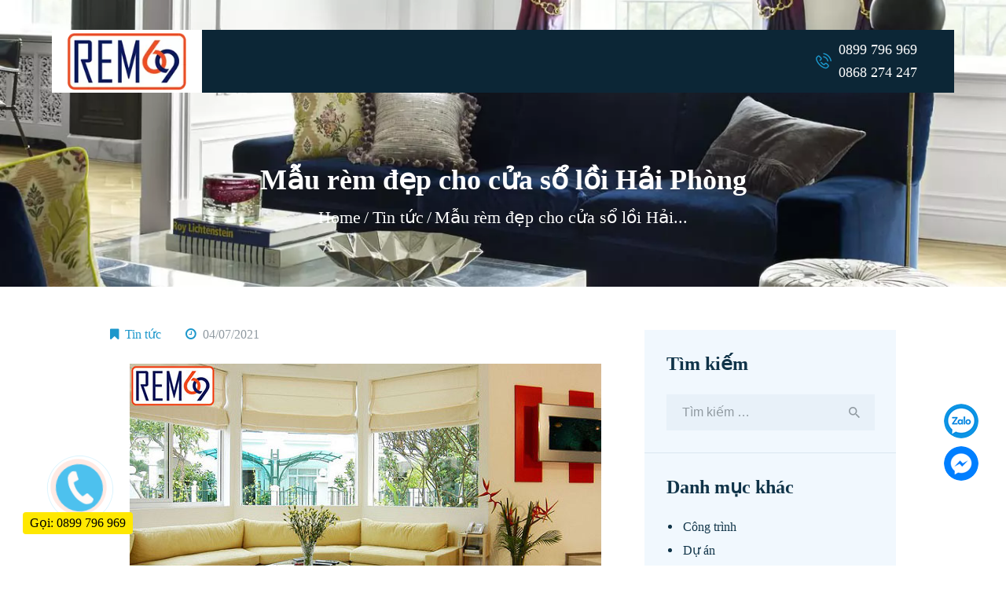

--- FILE ---
content_type: text/html; charset=UTF-8
request_url: https://rem69.vn/mau-rem-dep-cho-cua-so-loi-hai-phong/
body_size: 22127
content:
<!DOCTYPE html><html lang="vi" class="no-js scheme_default"><head><script data-no-optimize="1">var litespeed_docref=sessionStorage.getItem("litespeed_docref");litespeed_docref&&(Object.defineProperty(document,"referrer",{get:function(){return litespeed_docref}}),sessionStorage.removeItem("litespeed_docref"));</script> <meta charset="UTF-8"><link data-optimized="2" rel="stylesheet" href="https://rem69.vn/wp-content/litespeed/css/21e9dc7ffc1aa5736bd82089d91e2098.css?ver=0c594" /><meta name="viewport" content="width=device-width, initial-scale=1, maximum-scale=1"><meta name="format-detection" content="telephone=no"><link rel="profile" href="https://gmpg.org/xfn/11"><link rel="pingback" href="https://rem69.vn/xmlrpc.php"><meta name='robots' content='index, follow, max-image-preview:large, max-snippet:-1, max-video-preview:-1' /><style>img:is([sizes="auto" i], [sizes^="auto," i]) { contain-intrinsic-size: 3000px 1500px }</style><title>Mẫu rèm đẹp cho cửa sổ lồi Hải Phòng sang trọng</title><meta name="description" content="Mẫu rèm đẹp cho cửa sổ lồi Hải Phòng sang trọng. Hotline: 0899 796 969 - Rèm 69 chuyên cung cấp rèm cho cửa sổ lồi tại Hải Phòng giá rẻ, chất lượng, mẫu mã đẹp" /><link rel="canonical" href="https://rem69.vn/mau-rem-dep-cho-cua-so-loi-hai-phong/" /><meta property="og:locale" content="vi_VN" /><meta property="og:type" content="article" /><meta property="og:title" content="Mẫu rèm đẹp cho cửa sổ lồi Hải Phòng sang trọng" /><meta property="og:description" content="Mẫu rèm đẹp cho cửa sổ lồi Hải Phòng sang trọng. Hotline: 0899 796 969 - Rèm 69 chuyên cung cấp rèm cho cửa sổ lồi tại Hải Phòng giá rẻ, chất lượng, mẫu mã đẹp" /><meta property="og:url" content="https://rem69.vn/mau-rem-dep-cho-cua-so-loi-hai-phong/" /><meta property="og:site_name" content="Rèm cửa Hải Phòng" /><meta property="article:publisher" content="https://www.facebook.com/remcuahaiphongrem69/" /><meta property="article:published_time" content="2021-07-04T09:40:07+00:00" /><meta property="article:modified_time" content="2021-11-09T08:34:11+00:00" /><meta property="og:image" content="https://rem69.vn/wp-content/uploads/2021/07/nhung-mau-rem-cua-so-loi-tai-hai-phong.jpg" /><meta property="og:image:width" content="600" /><meta property="og:image:height" content="375" /><meta property="og:image:type" content="image/jpeg" /><meta name="author" content="Phạm Nhung" /><meta name="twitter:card" content="summary_large_image" /><meta name="twitter:creator" content="@rem69haiphong" /><meta name="twitter:site" content="@rem69haiphong" /><meta name="twitter:label1" content="Được viết bởi" /><meta name="twitter:data1" content="Phạm Nhung" /><meta name="twitter:label2" content="Ước tính thời gian đọc" /><meta name="twitter:data2" content="5 phút" /> <script type="application/ld+json" class="yoast-schema-graph">{"@context":"https://schema.org","@graph":[{"@type":"Article","@id":"https://rem69.vn/mau-rem-dep-cho-cua-so-loi-hai-phong/#article","isPartOf":{"@id":"https://rem69.vn/mau-rem-dep-cho-cua-so-loi-hai-phong/"},"author":{"name":"Phạm Nhung","@id":"https://rem69.vn/#/schema/person/8b7135e6e1f711a94ae11d1b739304a1"},"headline":"Mẫu rèm đẹp cho cửa sổ lồi Hải Phòng","datePublished":"2021-07-04T09:40:07+00:00","dateModified":"2021-11-09T08:34:11+00:00","mainEntityOfPage":{"@id":"https://rem69.vn/mau-rem-dep-cho-cua-so-loi-hai-phong/"},"wordCount":1390,"publisher":{"@id":"https://rem69.vn/#organization"},"image":{"@id":"https://rem69.vn/mau-rem-dep-cho-cua-so-loi-hai-phong/#primaryimage"},"thumbnailUrl":"https://rem69.vn/wp-content/uploads/2021/07/nhung-mau-rem-cua-so-loi-tai-hai-phong.jpg","articleSection":["Tin tức"],"inLanguage":"vi"},{"@type":"WebPage","@id":"https://rem69.vn/mau-rem-dep-cho-cua-so-loi-hai-phong/","url":"https://rem69.vn/mau-rem-dep-cho-cua-so-loi-hai-phong/","name":"Mẫu rèm đẹp cho cửa sổ lồi Hải Phòng sang trọng","isPartOf":{"@id":"https://rem69.vn/#website"},"primaryImageOfPage":{"@id":"https://rem69.vn/mau-rem-dep-cho-cua-so-loi-hai-phong/#primaryimage"},"image":{"@id":"https://rem69.vn/mau-rem-dep-cho-cua-so-loi-hai-phong/#primaryimage"},"thumbnailUrl":"https://rem69.vn/wp-content/uploads/2021/07/nhung-mau-rem-cua-so-loi-tai-hai-phong.jpg","datePublished":"2021-07-04T09:40:07+00:00","dateModified":"2021-11-09T08:34:11+00:00","description":"Mẫu rèm đẹp cho cửa sổ lồi Hải Phòng sang trọng. Hotline: 0899 796 969 - Rèm 69 chuyên cung cấp rèm cho cửa sổ lồi tại Hải Phòng giá rẻ, chất lượng, mẫu mã đẹp","breadcrumb":{"@id":"https://rem69.vn/mau-rem-dep-cho-cua-so-loi-hai-phong/#breadcrumb"},"inLanguage":"vi","potentialAction":[{"@type":"ReadAction","target":["https://rem69.vn/mau-rem-dep-cho-cua-so-loi-hai-phong/"]}]},{"@type":"ImageObject","inLanguage":"vi","@id":"https://rem69.vn/mau-rem-dep-cho-cua-so-loi-hai-phong/#primaryimage","url":"https://rem69.vn/wp-content/uploads/2021/07/nhung-mau-rem-cua-so-loi-tai-hai-phong.jpg","contentUrl":"https://rem69.vn/wp-content/uploads/2021/07/nhung-mau-rem-cua-so-loi-tai-hai-phong.jpg","width":600,"height":375,"caption":"những mẫu rèm cửa sổ lồi tại hải phòng"},{"@type":"BreadcrumbList","@id":"https://rem69.vn/mau-rem-dep-cho-cua-so-loi-hai-phong/#breadcrumb","itemListElement":[{"@type":"ListItem","position":1,"name":"Home","item":"https://rem69.vn/"},{"@type":"ListItem","position":2,"name":"Mẫu rèm đẹp cho cửa sổ lồi Hải Phòng"}]},{"@type":"WebSite","@id":"https://rem69.vn/#website","url":"https://rem69.vn/","name":"Rèm cửa 69 Hải Phòng","description":"","publisher":{"@id":"https://rem69.vn/#organization"},"potentialAction":[{"@type":"SearchAction","target":{"@type":"EntryPoint","urlTemplate":"https://rem69.vn/?s={search_term_string}"},"query-input":{"@type":"PropertyValueSpecification","valueRequired":true,"valueName":"search_term_string"}}],"inLanguage":"vi"},{"@type":"Organization","@id":"https://rem69.vn/#organization","name":"Rèm 69","url":"https://rem69.vn/","logo":{"@type":"ImageObject","inLanguage":"vi","@id":"https://rem69.vn/#/schema/logo/image/","url":"https://rem69.vn/wp-content/uploads/2019/08/logo-rem-cua-hai-phong.webp","contentUrl":"https://rem69.vn/wp-content/uploads/2019/08/logo-rem-cua-hai-phong.webp","width":196,"height":100,"caption":"Rèm 69"},"image":{"@id":"https://rem69.vn/#/schema/logo/image/"},"sameAs":["https://www.facebook.com/remcuahaiphongrem69/","https://x.com/rem69haiphong","https://www.pinterest.com/rem69haiphong/"]},{"@type":"Person","@id":"https://rem69.vn/#/schema/person/8b7135e6e1f711a94ae11d1b739304a1","name":"Phạm Nhung","image":{"@type":"ImageObject","inLanguage":"vi","@id":"https://rem69.vn/#/schema/person/image/","url":"https://rem69.vn/wp-content/litespeed/avatar/1cc1f0c46074dd8dba2159ca19c63c77.jpg?ver=1768558980","contentUrl":"https://rem69.vn/wp-content/litespeed/avatar/1cc1f0c46074dd8dba2159ca19c63c77.jpg?ver=1768558980","caption":"Phạm Nhung"},"url":"https://rem69.vn/author/admin-nhung/"}]}</script> <link rel='dns-prefetch' href='//fonts.googleapis.com' /><link rel="alternate" type="application/rss+xml" title="Dòng thông tin Rèm cửa Hải Phòng &raquo;" href="https://rem69.vn/feed/" /><link rel="alternate" type="application/rss+xml" title="Rèm cửa Hải Phòng &raquo; Dòng bình luận" href="https://rem69.vn/comments/feed/" /><link rel="alternate" type="application/rss+xml" title="Rèm cửa Hải Phòng &raquo; Mẫu rèm đẹp cho cửa sổ lồi Hải Phòng Dòng bình luận" href="https://rem69.vn/mau-rem-dep-cho-cua-so-loi-hai-phong/feed/" /><meta property="og:image" content="https://rem69.vn/wp-content/uploads/2021/07/nhung-mau-rem-cua-so-loi-tai-hai-phong.jpg"/><style id='classic-theme-styles-inline-css' type='text/css'>/*! This file is auto-generated */
.wp-block-button__link{color:#fff;background-color:#32373c;border-radius:9999px;box-shadow:none;text-decoration:none;padding:calc(.667em + 2px) calc(1.333em + 2px);font-size:1.125em}.wp-block-file__button{background:#32373c;color:#fff;text-decoration:none}</style><style id='global-styles-inline-css' type='text/css'>:root{--wp--preset--aspect-ratio--square: 1;--wp--preset--aspect-ratio--4-3: 4/3;--wp--preset--aspect-ratio--3-4: 3/4;--wp--preset--aspect-ratio--3-2: 3/2;--wp--preset--aspect-ratio--2-3: 2/3;--wp--preset--aspect-ratio--16-9: 16/9;--wp--preset--aspect-ratio--9-16: 9/16;--wp--preset--color--black: #000000;--wp--preset--color--cyan-bluish-gray: #abb8c3;--wp--preset--color--white: #ffffff;--wp--preset--color--pale-pink: #f78da7;--wp--preset--color--vivid-red: #cf2e2e;--wp--preset--color--luminous-vivid-orange: #ff6900;--wp--preset--color--luminous-vivid-amber: #fcb900;--wp--preset--color--light-green-cyan: #7bdcb5;--wp--preset--color--vivid-green-cyan: #00d084;--wp--preset--color--pale-cyan-blue: #8ed1fc;--wp--preset--color--vivid-cyan-blue: #0693e3;--wp--preset--color--vivid-purple: #9b51e0;--wp--preset--gradient--vivid-cyan-blue-to-vivid-purple: linear-gradient(135deg,rgba(6,147,227,1) 0%,rgb(155,81,224) 100%);--wp--preset--gradient--light-green-cyan-to-vivid-green-cyan: linear-gradient(135deg,rgb(122,220,180) 0%,rgb(0,208,130) 100%);--wp--preset--gradient--luminous-vivid-amber-to-luminous-vivid-orange: linear-gradient(135deg,rgba(252,185,0,1) 0%,rgba(255,105,0,1) 100%);--wp--preset--gradient--luminous-vivid-orange-to-vivid-red: linear-gradient(135deg,rgba(255,105,0,1) 0%,rgb(207,46,46) 100%);--wp--preset--gradient--very-light-gray-to-cyan-bluish-gray: linear-gradient(135deg,rgb(238,238,238) 0%,rgb(169,184,195) 100%);--wp--preset--gradient--cool-to-warm-spectrum: linear-gradient(135deg,rgb(74,234,220) 0%,rgb(151,120,209) 20%,rgb(207,42,186) 40%,rgb(238,44,130) 60%,rgb(251,105,98) 80%,rgb(254,248,76) 100%);--wp--preset--gradient--blush-light-purple: linear-gradient(135deg,rgb(255,206,236) 0%,rgb(152,150,240) 100%);--wp--preset--gradient--blush-bordeaux: linear-gradient(135deg,rgb(254,205,165) 0%,rgb(254,45,45) 50%,rgb(107,0,62) 100%);--wp--preset--gradient--luminous-dusk: linear-gradient(135deg,rgb(255,203,112) 0%,rgb(199,81,192) 50%,rgb(65,88,208) 100%);--wp--preset--gradient--pale-ocean: linear-gradient(135deg,rgb(255,245,203) 0%,rgb(182,227,212) 50%,rgb(51,167,181) 100%);--wp--preset--gradient--electric-grass: linear-gradient(135deg,rgb(202,248,128) 0%,rgb(113,206,126) 100%);--wp--preset--gradient--midnight: linear-gradient(135deg,rgb(2,3,129) 0%,rgb(40,116,252) 100%);--wp--preset--font-size--small: 13px;--wp--preset--font-size--medium: 20px;--wp--preset--font-size--large: 36px;--wp--preset--font-size--x-large: 42px;--wp--preset--font-family--inter: "Inter", sans-serif;--wp--preset--font-family--cardo: Cardo;--wp--preset--spacing--20: 0.44rem;--wp--preset--spacing--30: 0.67rem;--wp--preset--spacing--40: 1rem;--wp--preset--spacing--50: 1.5rem;--wp--preset--spacing--60: 2.25rem;--wp--preset--spacing--70: 3.38rem;--wp--preset--spacing--80: 5.06rem;--wp--preset--shadow--natural: 6px 6px 9px rgba(0, 0, 0, 0.2);--wp--preset--shadow--deep: 12px 12px 50px rgba(0, 0, 0, 0.4);--wp--preset--shadow--sharp: 6px 6px 0px rgba(0, 0, 0, 0.2);--wp--preset--shadow--outlined: 6px 6px 0px -3px rgba(255, 255, 255, 1), 6px 6px rgba(0, 0, 0, 1);--wp--preset--shadow--crisp: 6px 6px 0px rgba(0, 0, 0, 1);}:where(.is-layout-flex){gap: 0.5em;}:where(.is-layout-grid){gap: 0.5em;}body .is-layout-flex{display: flex;}.is-layout-flex{flex-wrap: wrap;align-items: center;}.is-layout-flex > :is(*, div){margin: 0;}body .is-layout-grid{display: grid;}.is-layout-grid > :is(*, div){margin: 0;}:where(.wp-block-columns.is-layout-flex){gap: 2em;}:where(.wp-block-columns.is-layout-grid){gap: 2em;}:where(.wp-block-post-template.is-layout-flex){gap: 1.25em;}:where(.wp-block-post-template.is-layout-grid){gap: 1.25em;}.has-black-color{color: var(--wp--preset--color--black) !important;}.has-cyan-bluish-gray-color{color: var(--wp--preset--color--cyan-bluish-gray) !important;}.has-white-color{color: var(--wp--preset--color--white) !important;}.has-pale-pink-color{color: var(--wp--preset--color--pale-pink) !important;}.has-vivid-red-color{color: var(--wp--preset--color--vivid-red) !important;}.has-luminous-vivid-orange-color{color: var(--wp--preset--color--luminous-vivid-orange) !important;}.has-luminous-vivid-amber-color{color: var(--wp--preset--color--luminous-vivid-amber) !important;}.has-light-green-cyan-color{color: var(--wp--preset--color--light-green-cyan) !important;}.has-vivid-green-cyan-color{color: var(--wp--preset--color--vivid-green-cyan) !important;}.has-pale-cyan-blue-color{color: var(--wp--preset--color--pale-cyan-blue) !important;}.has-vivid-cyan-blue-color{color: var(--wp--preset--color--vivid-cyan-blue) !important;}.has-vivid-purple-color{color: var(--wp--preset--color--vivid-purple) !important;}.has-black-background-color{background-color: var(--wp--preset--color--black) !important;}.has-cyan-bluish-gray-background-color{background-color: var(--wp--preset--color--cyan-bluish-gray) !important;}.has-white-background-color{background-color: var(--wp--preset--color--white) !important;}.has-pale-pink-background-color{background-color: var(--wp--preset--color--pale-pink) !important;}.has-vivid-red-background-color{background-color: var(--wp--preset--color--vivid-red) !important;}.has-luminous-vivid-orange-background-color{background-color: var(--wp--preset--color--luminous-vivid-orange) !important;}.has-luminous-vivid-amber-background-color{background-color: var(--wp--preset--color--luminous-vivid-amber) !important;}.has-light-green-cyan-background-color{background-color: var(--wp--preset--color--light-green-cyan) !important;}.has-vivid-green-cyan-background-color{background-color: var(--wp--preset--color--vivid-green-cyan) !important;}.has-pale-cyan-blue-background-color{background-color: var(--wp--preset--color--pale-cyan-blue) !important;}.has-vivid-cyan-blue-background-color{background-color: var(--wp--preset--color--vivid-cyan-blue) !important;}.has-vivid-purple-background-color{background-color: var(--wp--preset--color--vivid-purple) !important;}.has-black-border-color{border-color: var(--wp--preset--color--black) !important;}.has-cyan-bluish-gray-border-color{border-color: var(--wp--preset--color--cyan-bluish-gray) !important;}.has-white-border-color{border-color: var(--wp--preset--color--white) !important;}.has-pale-pink-border-color{border-color: var(--wp--preset--color--pale-pink) !important;}.has-vivid-red-border-color{border-color: var(--wp--preset--color--vivid-red) !important;}.has-luminous-vivid-orange-border-color{border-color: var(--wp--preset--color--luminous-vivid-orange) !important;}.has-luminous-vivid-amber-border-color{border-color: var(--wp--preset--color--luminous-vivid-amber) !important;}.has-light-green-cyan-border-color{border-color: var(--wp--preset--color--light-green-cyan) !important;}.has-vivid-green-cyan-border-color{border-color: var(--wp--preset--color--vivid-green-cyan) !important;}.has-pale-cyan-blue-border-color{border-color: var(--wp--preset--color--pale-cyan-blue) !important;}.has-vivid-cyan-blue-border-color{border-color: var(--wp--preset--color--vivid-cyan-blue) !important;}.has-vivid-purple-border-color{border-color: var(--wp--preset--color--vivid-purple) !important;}.has-vivid-cyan-blue-to-vivid-purple-gradient-background{background: var(--wp--preset--gradient--vivid-cyan-blue-to-vivid-purple) !important;}.has-light-green-cyan-to-vivid-green-cyan-gradient-background{background: var(--wp--preset--gradient--light-green-cyan-to-vivid-green-cyan) !important;}.has-luminous-vivid-amber-to-luminous-vivid-orange-gradient-background{background: var(--wp--preset--gradient--luminous-vivid-amber-to-luminous-vivid-orange) !important;}.has-luminous-vivid-orange-to-vivid-red-gradient-background{background: var(--wp--preset--gradient--luminous-vivid-orange-to-vivid-red) !important;}.has-very-light-gray-to-cyan-bluish-gray-gradient-background{background: var(--wp--preset--gradient--very-light-gray-to-cyan-bluish-gray) !important;}.has-cool-to-warm-spectrum-gradient-background{background: var(--wp--preset--gradient--cool-to-warm-spectrum) !important;}.has-blush-light-purple-gradient-background{background: var(--wp--preset--gradient--blush-light-purple) !important;}.has-blush-bordeaux-gradient-background{background: var(--wp--preset--gradient--blush-bordeaux) !important;}.has-luminous-dusk-gradient-background{background: var(--wp--preset--gradient--luminous-dusk) !important;}.has-pale-ocean-gradient-background{background: var(--wp--preset--gradient--pale-ocean) !important;}.has-electric-grass-gradient-background{background: var(--wp--preset--gradient--electric-grass) !important;}.has-midnight-gradient-background{background: var(--wp--preset--gradient--midnight) !important;}.has-small-font-size{font-size: var(--wp--preset--font-size--small) !important;}.has-medium-font-size{font-size: var(--wp--preset--font-size--medium) !important;}.has-large-font-size{font-size: var(--wp--preset--font-size--large) !important;}.has-x-large-font-size{font-size: var(--wp--preset--font-size--x-large) !important;}
:where(.wp-block-post-template.is-layout-flex){gap: 1.25em;}:where(.wp-block-post-template.is-layout-grid){gap: 1.25em;}
:where(.wp-block-columns.is-layout-flex){gap: 2em;}:where(.wp-block-columns.is-layout-grid){gap: 2em;}
:root :where(.wp-block-pullquote){font-size: 1.5em;line-height: 1.6;}</style><style id='woocommerce-inline-inline-css' type='text/css'>.woocommerce form .form-row .required { visibility: visible; }</style><style id='gardis-main-inline-css' type='text/css'>.post-navigation .nav-previous a .nav-arrow { background-image: url(https://rem69.vn/wp-content/uploads/2021/06/rem-cho-cua-so-loi-tai-hai-phong-370x227.jpg); }.post-navigation .nav-next a .nav-arrow { background-image: url(https://rem69.vn/wp-content/uploads/2021/07/rem-cau-vong-dep-tai-hai-duong-370x227.jpg); }</style> <script type="text/javascript" defer src="https://rem69.vn/wp-includes/js/jquery/jquery.min.js" id="jquery-core-js"></script> <link rel="https://api.w.org/" href="https://rem69.vn/wp-json/" /><link rel="alternate" title="JSON" type="application/json" href="https://rem69.vn/wp-json/wp/v2/posts/3771" /><link rel="EditURI" type="application/rsd+xml" title="RSD" href="https://rem69.vn/xmlrpc.php?rsd" /><meta name="generator" content="WordPress 6.7.4" /><meta name="generator" content="WooCommerce 9.7.1" /><link rel='shortlink' href='https://rem69.vn/?p=3771' /><link rel="alternate" title="oNhúng (JSON)" type="application/json+oembed" href="https://rem69.vn/wp-json/oembed/1.0/embed?url=https%3A%2F%2Frem69.vn%2Fmau-rem-dep-cho-cua-so-loi-hai-phong%2F" /><link rel="alternate" title="oNhúng (XML)" type="text/xml+oembed" href="https://rem69.vn/wp-json/oembed/1.0/embed?url=https%3A%2F%2Frem69.vn%2Fmau-rem-dep-cho-cua-so-loi-hai-phong%2F&#038;format=xml" /><meta property="fb:app_id" content="636653940127561" /> <script type="litespeed/javascript">window.fbAsyncInit=function(){FB.init({appId:'636653940127561',xfbml:!0,version:'v4.0'});FB.AppEvents.logPageView()};(function(d,s,id){var js,fjs=d.getElementsByTagName(s)[0];if(d.getElementById(id)){return}
js=d.createElement(s);js.id=id;js.src="https://connect.facebook.net/en_US/sdk.js";fjs.parentNode.insertBefore(js,fjs)}(document,'script','facebook-jssdk'))</script> <noscript><style>.woocommerce-product-gallery{ opacity: 1 !important; }</style></noscript><meta name="generator" content="Powered by WPBakery Page Builder - drag and drop page builder for WordPress."/>
<!--[if lte IE 9]><link rel="stylesheet" type="text/css" href="https://rem69.vn/wp-content/plugins/js_composer/assets/css/vc_lte_ie9.min.css" media="screen"><![endif]--><style class='wp-fonts-local' type='text/css'>@font-face{font-family:Inter;font-style:normal;font-weight:300 900;font-display:fallback;src:url('https://rem69.vn/wp-content/plugins/woocommerce/assets/fonts/Inter-VariableFont_slnt,wght.woff2') format('woff2');font-stretch:normal;}
@font-face{font-family:Cardo;font-style:normal;font-weight:400;font-display:fallback;src:url('https://rem69.vn/wp-content/plugins/woocommerce/assets/fonts/cardo_normal_400.woff2') format('woff2');}</style><link rel="icon" href="https://rem69.vn/wp-content/uploads/2018/07/favicon.png" sizes="32x32" /><link rel="icon" href="https://rem69.vn/wp-content/uploads/2018/07/favicon.png" sizes="192x192" /><link rel="apple-touch-icon" href="https://rem69.vn/wp-content/uploads/2018/07/favicon.png" /><meta name="msapplication-TileImage" content="https://rem69.vn/wp-content/uploads/2018/07/favicon.png" />
<noscript><style type="text/css">.wpb_animate_when_almost_visible { opacity: 1; }</style></noscript><style type="text/css" id="trx_addons-inline-styles-inline-css">.gardis_inline_1512991053{background-image: url(https://rem69.vn/wp-content/uploads/2021/08/san-pham-rem-cua-hai-phong.webp);}.vc_custom_1537286290937{padding-right: 2em !important;padding-left: 2em !important;}.vc_custom_1529298044461{background-color: #0c2636 !important;}.vc_custom_1506687848181{background-color: #ffffff !important;}.vc_custom_1529298052236{background-color: #0c2636 !important;}.vc_custom_1545639828952{margin-right: 2.3rem !important;}.vc_custom_1506930439587{padding-top: 0px !important;padding-bottom: 0px !important;background-color: #ffffff !important;}.vc_custom_1506932074762{margin-top: 0px !important;margin-bottom: 0px !important;}.vc_custom_1506932079984{margin-top: 0px !important;margin-bottom: 0px !important;}.sc_layouts_row .custom-logo-link img,.custom-logo-link img,.sc_layouts_row .sc_layouts_logo img,.sc_layouts_logo img{max-height:80px}</style> <script type="litespeed/javascript" data-src="https://www.googletagmanager.com/gtag/js?id=G-NCD7RZVJ9V"></script> <script type="litespeed/javascript">window.dataLayer=window.dataLayer||[];function gtag(){dataLayer.push(arguments)}
gtag('js',new Date());gtag('config','G-NCD7RZVJ9V')</script> </head><body data-rsssl=1 class="post-template-default single single-post postid-3771 single-format-standard wp-custom-logo theme-gardis woocommerce-no-js body_tag scheme_default blog_mode_post body_style_wide is_single sidebar_show sidebar_right header_type_custom header_style_header-custom-13 header_position_default header_mobile_disabled menu_style_top no_layout wpb-js-composer js-comp-ver-5.4.5 vc_responsive" itemscope="itemscope" itemtype="http://schema.org/WebPage"><div class="body_wrap"><div class="page_wrap "><header itemscope="itemscope" itemtype="http://schema.org/WPHeader" class="top_panel top_panel_custom top_panel_custom_13 top_panel_custom_header-fullwidth with_bg_image gardis_inline_1512991053 with_featured_image"><div class="vc_row wpb_row vc_row-fluid"><div class="wpb_column vc_column_container vc_col-sm-12 sc_layouts_column_icons_position_left"><div class="vc_column-inner "><div class="wpb_wrapper"><div class="vc_empty_space  hide_on_mobile height_small"   style="height: 16px" ><span class="vc_empty_space_inner"></span></div></div></div></div></div><div class="vc_row wpb_row vc_row-fluid nav-header vc_custom_1537286290937 sc_layouts_row sc_layouts_row_type_compact sc_layouts_row_fixed scheme_dark"><div class="wpb_column vc_column_container vc_col-sm-12 sc_layouts_column_icons_position_left"><div class="vc_column-inner "><div class="wpb_wrapper"><div id="sc_content_1473063837"
class="sc_content color_style_default sc_content_default sc_float_center sc_margin_small  vc_custom_1529298044461"><div class="sc_content_container"><div class="vc_row wpb_row vc_inner vc_row-fluid vc_row-o-equal-height vc_row-o-content-middle vc_row-flex"><div class="wpb_column vc_column_container vc_col-sm-2 vc_col-has-fill sc_layouts_column sc_layouts_column_align_center sc_layouts_column_icons_position_left"><div class="vc_column-inner vc_custom_1506687848181"><div class="wpb_wrapper"><div class="vc_empty_space  hide_on_desktop hide_on_notebook hide_on_tablet height_small"   style="height: 32px" ><span class="vc_empty_space_inner"></span></div><div class="sc_layouts_item"><a href="https://rem69.vn/" id="sc_layouts_logo_1704659060" class="sc_layouts_logo sc_layouts_logo_default"><img data-lazyloaded="1" src="[data-uri]" class="logo_image" data-src="//rem69.vn/wp-content/uploads/2019/08/logo-rem-cua-hai-phong.webp" alt="" width="196" height="100"></a></div><div class="vc_empty_space  hide_on_desktop hide_on_notebook hide_on_tablet height_small"   style="height: 32px" ><span class="vc_empty_space_inner"></span></div></div></div></div><div class="wpb_column vc_column_container vc_col-sm-10 vc_col-lg-8 vc_col-md-10 sc_layouts_column sc_layouts_column_align_left sc_layouts_column_icons_position_left"><div class="vc_column-inner "><div class="wpb_wrapper"><div class="vc_empty_space  hide_on_desktop hide_on_notebook hide_on_tablet height_small"   style="height: 32px" ><span class="vc_empty_space_inner"></span></div><div class="sc_layouts_item"><nav class="sc_layouts_menu sc_layouts_menu_default menu_hover_slide_line hide_on_mobile" id="sc_layouts_menu_627815448" data-animation-in="fadeInUpSmall" data-animation-out="fadeOutDownSmall"		><ul id="menu-main-menu" class="sc_layouts_menu_nav"><li id="menu-item-113" class="menu-item menu-item-type-post_type menu-item-object-page menu-item-home menu-item-113"><a href="https://rem69.vn/"><span>Trang chủ</span></a></li><li id="menu-item-1189" class="menu-item menu-item-type-post_type menu-item-object-page menu-item-1189"><a href="https://rem69.vn/gioi-thieu/"><span>Giới thiệu</span></a></li><li id="menu-item-857" class="menu-item menu-item-type-taxonomy menu-item-object-product_cat menu-item-has-children menu-item-857"><a href="https://rem69.vn/danh-muc/rem-cua/"><span>Rèm cửa</span></a><ul class="sub-menu"><li id="menu-item-1992" class="menu-item menu-item-type-taxonomy menu-item-object-product_cat menu-item-1992"><a href="https://rem69.vn/danh-muc/rem-cua/rem-gia-dinh/"><span>Rèm gia đình</span></a></li><li id="menu-item-1995" class="menu-item menu-item-type-taxonomy menu-item-object-product_cat menu-item-1995"><a href="https://rem69.vn/danh-muc/rem-cua/rem-van-phong-benh-vien-rem-cong-nghiep/"><span>Rèm văn phòng &#8211; bệnh viện &#8211; rèm công nghiệp</span></a></li><li id="menu-item-1994" class="menu-item menu-item-type-taxonomy menu-item-object-product_cat menu-item-1994"><a href="https://rem69.vn/danh-muc/rem-cua/rem-tu-dong/"><span>Rèm tự động</span></a></li><li id="menu-item-1991" class="menu-item menu-item-type-taxonomy menu-item-object-product_cat menu-item-1991"><a href="https://rem69.vn/danh-muc/rem-cua/rem-du-an/"><span>Rèm dự án</span></a></li><li id="menu-item-1993" class="menu-item menu-item-type-taxonomy menu-item-object-product_cat menu-item-1993"><a href="https://rem69.vn/danh-muc/rem-cua/rem-khach-san-resort/"><span>Rèm khách sạn, resort</span></a></li><li id="menu-item-1990" class="menu-item menu-item-type-taxonomy menu-item-object-product_cat menu-item-1990"><a href="https://rem69.vn/danh-muc/rem-cua/rem-cong-nghe-sinh-hoc/"><span>Rèm công nghệ sinh học</span></a></li><li id="menu-item-1989" class="menu-item menu-item-type-taxonomy menu-item-object-product_cat menu-item-1989"><a href="https://rem69.vn/danh-muc/rem-cua/phu-kien-rem/"><span>Phụ kiện rèm</span></a></li></ul></li><li id="menu-item-1190" class="menu-item menu-item-type-taxonomy menu-item-object-category current-post-ancestor current-menu-parent current-post-parent menu-item-1190"><a href="https://rem69.vn/tin-tuc/"><span>Tin tức</span></a></li><li id="menu-item-2673" class="menu-item menu-item-type-taxonomy menu-item-object-category menu-item-2673"><a href="https://rem69.vn/tu-van/"><span>Tư vấn</span></a></li><li id="menu-item-1811" class="menu-item menu-item-type-taxonomy menu-item-object-category menu-item-1811"><a href="https://rem69.vn/cong-trinh/"><span>Công trình</span></a></li><li id="menu-item-112" class="menu-item menu-item-type-post_type menu-item-object-page menu-item-112"><a href="https://rem69.vn/lien-he/"><span>Liên hệ</span></a></li></ul></nav><div class="sc_layouts_iconed_text sc_layouts_menu_mobile_button">
<a class="sc_layouts_item_link sc_layouts_iconed_text_link" href="#">
<span class="sc_layouts_item_icon sc_layouts_iconed_text_icon trx_addons_icon-menu"></span>
</a></div></div><div class="vc_empty_space  hide_on_desktop hide_on_notebook hide_on_tablet height_small"   style="height: 32px" ><span class="vc_empty_space_inner"></span></div></div></div></div><div class="wpb_column vc_column_container vc_col-sm-2 vc_hidden-md vc_hidden-sm vc_hidden-xs vc_col-has-fill sc_layouts_column sc_layouts_column_align_right sc_layouts_column_icons_position_left"><div class="vc_column-inner vc_custom_1529298052236"><div class="wpb_wrapper"><div class="sc_layouts_item sc_layouts_hide_on_mobile sc_layouts_hide_on_tablet"><div id="sc_layouts_iconed_text_282001257" class="sc_layouts_iconed_text hide_on_tablet hide_on_mobile  vc_custom_1545639828952"><span class="sc_layouts_item_icon sc_layouts_iconed_text_icon icon-untitled-2"></span><span class="sc_layouts_item_details sc_layouts_iconed_text_details"><span class="sc_layouts_item_details_line1 sc_layouts_iconed_text_line1">0899 796 969 0868 274 247</span></span></div></div></div></div></div></div></div></div></div></div></div></div><div class="vc_row wpb_row vc_row-fluid sc_layouts_row sc_layouts_row_type_normal sc_layouts_hide_on_frontpage scheme_dark"><div class="wpb_column vc_column_container vc_col-sm-12 sc_layouts_column sc_layouts_column_align_center sc_layouts_column_icons_position_left"><div class="vc_column-inner "><div class="wpb_wrapper"><div id="sc_content_564867755"
class="sc_content color_style_default sc_content_default sc_content_width_1_1 sc_float_center"><div class="sc_content_container"><div class="sc_layouts_item"><div id="sc_layouts_title_498356740" class="sc_layouts_title with_content"><div class="sc_layouts_title_content"><div class="sc_layouts_title_title"><div  class="sc_layouts_title_caption">Mẫu rèm đẹp cho cửa sổ lồi Hải Phòng</div></div><div class="sc_layouts_title_breadcrumbs"><div class="breadcrumbs"><a class="breadcrumbs_item home" href="https://rem69.vn/">Home</a><span class="breadcrumbs_delimiter"></span><a class="breadcrumbs_item cat_post" href="https://rem69.vn/tin-tuc/">Tin tức</a><span class="breadcrumbs_delimiter"></span><span class="breadcrumbs_item current">Mẫu rèm đẹp cho cửa sổ lồi Hải...</span></div></div></div></div></div></div></div></div></div></div></div></header><div class="menu_mobile_overlay"></div><div class="menu_mobile menu_mobile_fullscreen scheme_dark"><div class="menu_mobile_inner">
<a class="menu_mobile_close icon-cancel"></a><a class="sc_layouts_logo" href="https://rem69.vn/"><img data-lazyloaded="1" src="[data-uri]" data-src="//rem69.vn/wp-content/uploads/2019/08/logo-rem-cua-hai-phong.webp" alt="" width="196" height="100"></a><nav class="menu_mobile_nav_area"><ul id="menu_mobile-main-menu" class=""><li id="menu_mobile-item-113" class="menu-item menu-item-type-post_type menu-item-object-page menu-item-home menu-item-113"><a href="https://rem69.vn/"><span>Trang chủ</span></a></li><li id="menu_mobile-item-1189" class="menu-item menu-item-type-post_type menu-item-object-page menu-item-1189"><a href="https://rem69.vn/gioi-thieu/"><span>Giới thiệu</span></a></li><li id="menu_mobile-item-857" class="menu-item menu-item-type-taxonomy menu-item-object-product_cat menu-item-has-children menu-item-857"><a href="https://rem69.vn/danh-muc/rem-cua/"><span>Rèm cửa</span></a><ul class="sub-menu"><li id="menu_mobile-item-1992" class="menu-item menu-item-type-taxonomy menu-item-object-product_cat menu-item-1992"><a href="https://rem69.vn/danh-muc/rem-cua/rem-gia-dinh/"><span>Rèm gia đình</span></a></li><li id="menu_mobile-item-1995" class="menu-item menu-item-type-taxonomy menu-item-object-product_cat menu-item-1995"><a href="https://rem69.vn/danh-muc/rem-cua/rem-van-phong-benh-vien-rem-cong-nghiep/"><span>Rèm văn phòng &#8211; bệnh viện &#8211; rèm công nghiệp</span></a></li><li id="menu_mobile-item-1994" class="menu-item menu-item-type-taxonomy menu-item-object-product_cat menu-item-1994"><a href="https://rem69.vn/danh-muc/rem-cua/rem-tu-dong/"><span>Rèm tự động</span></a></li><li id="menu_mobile-item-1991" class="menu-item menu-item-type-taxonomy menu-item-object-product_cat menu-item-1991"><a href="https://rem69.vn/danh-muc/rem-cua/rem-du-an/"><span>Rèm dự án</span></a></li><li id="menu_mobile-item-1993" class="menu-item menu-item-type-taxonomy menu-item-object-product_cat menu-item-1993"><a href="https://rem69.vn/danh-muc/rem-cua/rem-khach-san-resort/"><span>Rèm khách sạn, resort</span></a></li><li id="menu_mobile-item-1990" class="menu-item menu-item-type-taxonomy menu-item-object-product_cat menu-item-1990"><a href="https://rem69.vn/danh-muc/rem-cua/rem-cong-nghe-sinh-hoc/"><span>Rèm công nghệ sinh học</span></a></li><li id="menu_mobile-item-1989" class="menu-item menu-item-type-taxonomy menu-item-object-product_cat menu-item-1989"><a href="https://rem69.vn/danh-muc/rem-cua/phu-kien-rem/"><span>Phụ kiện rèm</span></a></li></ul></li><li id="menu_mobile-item-1190" class="menu-item menu-item-type-taxonomy menu-item-object-category current-post-ancestor current-menu-parent current-post-parent menu-item-1190"><a href="https://rem69.vn/tin-tuc/"><span>Tin tức</span></a></li><li id="menu_mobile-item-2673" class="menu-item menu-item-type-taxonomy menu-item-object-category menu-item-2673"><a href="https://rem69.vn/tu-van/"><span>Tư vấn</span></a></li><li id="menu_mobile-item-1811" class="menu-item menu-item-type-taxonomy menu-item-object-category menu-item-1811"><a href="https://rem69.vn/cong-trinh/"><span>Công trình</span></a></li><li id="menu_mobile-item-112" class="menu-item menu-item-type-post_type menu-item-object-page menu-item-112"><a href="https://rem69.vn/lien-he/"><span>Liên hệ</span></a></li></ul></nav><div class="search_wrap search_style_normal search_mobile"><div class="search_form_wrap"><form role="search" method="get" class="search_form" action="https://rem69.vn/">
<input type="text" class="search_field" placeholder="Search" value="" name="s">
<button type="submit" class="search_submit trx_addons_icon-search"></button></form></div></div><div class="socials_mobile"><a target="_blank" href="https://www.facebook.com/remcuahaiphongrem69/" class="social_item social_item_style_icons social_item_type_icons"><span class="social_icon social_untitled-7"><span class="icon-untitled-7"></span></span></a><a target="_blank" href="https://twitter.com/rem69haiphong" class="social_item social_item_style_icons social_item_type_icons"><span class="social_icon social_untitled-9"><span class="icon-untitled-9"></span></span></a><a target="_blank" href="https://www.pinterest.com/rem69haiphong/" class="social_item social_item_style_icons social_item_type_icons"><span class="social_icon social_pinterest-circled"><span class="icon-pinterest-circled"></span></span></a><a target="_blank" href="#" class="social_item social_item_style_icons social_item_type_icons"><span class="social_icon social_untitled-10"><span class="icon-untitled-10"></span></span></a></div></div></div><div class="page_content_wrap"><div class="content_wrap"><div class="content"><article id="post-3771" class="post_item_single post_type_post post_format_ post-3771 post type-post status-publish format-standard has-post-thumbnail hentry category-tin-tuc"><div class="post_header entry-header"><div class="post_meta">						<span class="post_meta_item post_categories"><a href="https://rem69.vn/tin-tuc/" rel="category tag">Tin tức</a></span>
<span class="post_meta_item post_date"><a href="https://rem69.vn/mau-rem-dep-cho-cua-so-loi-hai-phong/">04/07/2021</a></span></div></div><div class="post_featured">
<img data-lazyloaded="1" src="[data-uri]" width="600" height="375" data-src="https://rem69.vn/wp-content/uploads/2021/07/nhung-mau-rem-cua-so-loi-tai-hai-phong.jpg" class="attachment-gardis-thumb-full size-gardis-thumb-full wp-post-image" alt="Mẫu rèm đẹp cho cửa sổ lồi Hải Phòng" itemprop="url" decoding="async" fetchpriority="high" data-srcset="https://rem69.vn/wp-content/uploads/2021/07/nhung-mau-rem-cua-so-loi-tai-hai-phong.jpg 600w, https://rem69.vn/wp-content/uploads/2021/07/nhung-mau-rem-cua-so-loi-tai-hai-phong-300x188.jpg 300w, https://rem69.vn/wp-content/uploads/2021/07/nhung-mau-rem-cua-so-loi-tai-hai-phong-370x231.jpg 370w" data-sizes="(max-width: 600px) 100vw, 600px" /></div><div class="post_content entry-content" itemprop="mainEntityOfPage"><div id="toc_container" class="no_bullets"><p class="toc_title">Nội dung b&agrave;i viết</p><ul class="toc_list"><li><a href="#Nhung_mau_rem_dep_cho_cua_so_loi_Hai_Phong"><span class="toc_number toc_depth_1">1</span> Những mẫu rèm đẹp cho cửa sổ lồi Hải Phòng</a><ul><li><a href="#Mau_rem_dep_cho_cua_so_loi_Hai_Phong_duoc_ua_chuong_nhat"><span class="toc_number toc_depth_2">1.1</span> Mẫu rèm đẹp cho cửa sổ lồi Hải Phòng được ưa chuộng nhất</a></li></ul></li><li><a href="#Lap_cac_mau_rem_dep_cho_cua_so_loi_o_dau_tai_Hai_Phong"><span class="toc_number toc_depth_1">2</span> Lắp các mẫu rèm đẹp cho cửa sổ lồi ở đâu tại Hải Phòng</a></li></ul></div><h1><strong><span style="font-size: 18pt;">Mẫu rèm đẹp cho cửa sổ lồi Hải Phòng</span></strong></h1><p style="text-align: justify;">Là một dòng cửa sổ khác biệt so với những dòng cửa sổ khác. Và ngày càng được ưa chuộng trên thị trường đặc biệt là tại Hải Phòng. Với sự phát triển của nhiều tòa căn hộ cao cấp tại đây. Các căn hộ này với nét đặc trưng thiết kế là cửa sổ lồi đem lại sự sang trọng, cổ điển như những tòa lâu đài. Nên bạn cần lựa chọn loại rèm phù hợp để làm nổi bật cho loại cửa sổ lồi này. Cũng không quá khó khi lựa chọn chúng, nhưng lựa chọn mẫu rèm nào là đẹp? Cùng tìm hiểu xem loại rèm nào phù hợp qua bài viết <strong>Những</strong> <strong>mẫu rèm đẹp cho cửa sổ lồi Hải Phòng</strong> của Rèm 69 chúng tôi sau đây. Giúp bạn có thể những sự lựa chọn tốt hơn cho ngôi nhà của mình.</p><h2 style="text-align: justify;"><span id="Nhung_mau_rem_dep_cho_cua_so_loi_Hai_Phong"><span style="font-size: 14pt;"><strong>Những mẫu rèm đẹp cho cửa sổ lồi Hải Phòng</strong></span></span></h2><p style="text-align: justify;"> Do cửa sổ lồi có thiết kế khá đặc biệt, tùy theo diện tích ngôi nhà mà diện tích cửa sổ lồi có thể lớn hoặc nhỏ dao động. <a href="https://rem69.vn/rem-cua-so-loi-tai-hai-phong/"><strong>Rèm cửa sổ lồi tại Hải Phòng</strong></a> cũng rất đa dạng từ rèm cửa truyền thống sử dụng chất liệu vải và voan  hoặc sử dụng chất liệu hiện đại hơn như rèm cuốn, rèm sáo….</p><p style="text-align: justify;"><strong><em>Rèm vải, vải voan</em></strong></p><p style="text-align: justify;">         Với những người yêu thích sự nhẹ nhàng bay bổng, thì chất liệu rèm vải buông dài tự nhiên là sự lựa chọn hoàn hảo. Rèm vải luôn mang đến sự tinh tế, quý phái. Rèm vải rất đa dạng về mẫu mã, màu sắc cũng như họa tiết đi kèm. Đáp ứng nhu cầu đa dạng của người tiêu dùng. Với chất liệu voan tạo hiệu ứng bay bỏng, rủ xuống rất nhẹ nhàng. Tuy nhiên sẽ hạn chế là việc cản ánh sáng không tốt. Bạn có thể khắc phục bằng rèm 2 lớp: 1 lớp voan và 1 lớp rèm vải.</p><p style="text-align: center;"><img data-lazyloaded="1" src="[data-uri]" decoding="async" class="alignnone wp-image-3777 size-full" data-src="https://rem69.vn/wp-content/uploads/2021/07/mau-rem-dep-cho-cua-so-loi-hai-phong.jpg" alt="mẫu rèm đẹp cho cửa sổ lồi hải phòng" width="600" height="514" data-srcset="https://rem69.vn/wp-content/uploads/2021/07/mau-rem-dep-cho-cua-so-loi-hai-phong.jpg 600w, https://rem69.vn/wp-content/uploads/2021/07/mau-rem-dep-cho-cua-so-loi-hai-phong-300x257.jpg 300w, https://rem69.vn/wp-content/uploads/2021/07/mau-rem-dep-cho-cua-so-loi-hai-phong-370x317.jpg 370w" data-sizes="(max-width: 600px) 100vw, 600px" /></p><p style="text-align: justify;"><strong><em>Rèm cửa sổ sáo gỗ</em></strong></p><p style="text-align: justify;">         Một mẫu rèm được yêu chuộng không kém cho dạng cửa sổ lồi là rèm sáo gỗ. Rèm cửa sổ sáo gỗ mộc mạc,  đơn giản, tự nhiên, chất liệu thân thiện thiên nhiên, môi trường, thoang thoảng hương gỗ. Rèm sáo gỗ có thể xoay 180 độ hoặc kéo lên, hạ xuống theo nhu cầu sử dụng. Nên việc điều chỉnh ánh sáng vào phòng rất linh hoạt.</p><p><img data-lazyloaded="1" src="[data-uri]" decoding="async" class="aligncenter wp-image-3776 size-full" data-src="https://rem69.vn/wp-content/uploads/2021/07/mau-rem-tre-cho-cua-so-loi-hai-phong.jpg" alt="mẫu rèm tre cho cửa sổ lồi hải phòng" width="600" height="551" data-srcset="https://rem69.vn/wp-content/uploads/2021/07/mau-rem-tre-cho-cua-so-loi-hai-phong.jpg 600w, https://rem69.vn/wp-content/uploads/2021/07/mau-rem-tre-cho-cua-so-loi-hai-phong-300x276.jpg 300w, https://rem69.vn/wp-content/uploads/2021/07/mau-rem-tre-cho-cua-so-loi-hai-phong-370x340.jpg 370w" data-sizes="(max-width: 600px) 100vw, 600px" /></p><h3 style="text-align: center;"><span id="Mau_rem_dep_cho_cua_so_loi_Hai_Phong_duoc_ua_chuong_nhat"><span style="font-size: 12pt;"><strong>Mẫu rèm đẹp cho cửa sổ lồi Hải Phòng được ưa chuộng nhất</strong></span></span></h3><p style="text-align: justify;"><strong><em>Rèm cửa sổ </em></strong><strong><em>tre &#8211; </em></strong><strong><em>tăm tre</em></strong><strong><em>.</em></strong></p><p style="text-align: justify;">Trong các thiết kế nhà ở mang hơi hướng đồng quê, hướng về phong cách retro thì rèm tăm tre nhận được nhiều sự yêu thích bởi sự mộc mạc, đơn giản. Cũng là một chất liệu cũng rất dễ lau chùi và khó bị bám bẩn. Việc <a href="https://rem69.vn/lap-manh-rem-tre-tai-hai-phong/"><strong>lắp mành tre tại Hải Phòng</strong></a> cho các quán café, nhà hàng đang rất được yêu thích bởi hiệu ứng của nó đem lại.<br />
<strong><em> </em></strong></p><p style="text-align: justify;"><strong><em>Rèm sáo lá dọc</em></strong></p><p style="text-align: justify;">         Ngược lại với thiết kế của rèm sáo gỗ thì rèm sáo lá dọc có thiết kế rèm lá đứng. Các lá rèm thiết kế liên tiếp theo chiều thẳng đứng, và được nối với nhau bằng chuỗi dây bi liên kết. Rèm sáo lá dọc có thiết kế thông minh có thể điều chỉnh xoay lật để điều chỉnh ánh sáng, đồng thời rèm cũng có diện tích nhỏ gọn.</p><h2 style="text-align: justify;"><span id="Lap_cac_mau_rem_dep_cho_cua_so_loi_o_dau_tai_Hai_Phong"><span style="font-size: 14pt;"><strong>Lắp các mẫu rèm đẹp cho cửa sổ lồi ở đâu tại Hải Phòng </strong></span></span></h2><p style="text-align: justify;">Với sự đa dạng về mẫu mã <a href="https://rem69.vn/"><strong>rèm cửa Hải Phòng</strong></a>. Lựa chọn một nơi để có thể cung cấp mẫu rèm cửa đẹp cho cửa sổ lồi tại Hải Phòng là không hề khó. Tuy nhiên, hình thức chỉ là một khía cạnh. Mà chất lượng rèm cũng rất quan trọng. Bởi theo thời gian rèm được giặt, được làm sạch, và các tác động từ môi trường sẽ khiến rèm bị xuống cấp. Một chiếc rèm vừa đẹp vừa chất lượng tốt, sẽ giúp bạn sở hữu một chiếc rèm bền đẹp lâu như lúc mới mua.</p><p style="text-align: justify;">            Hiện tại Rèm 69 chúng tôi sở hữu cho mình bộ sưu tập các mẫu rèm cho loại cửa sổ lồi này rất phong phú. Với độ sắc nét từ màu sắc, họa tiết, đường chỉ và chất liệu vải cao cấp. Giúp cho khách không phải lo nghĩ khi lựa chọn sản phẩm của chúng tôi. Cùng theo đó là mức luôn hợp lý và cạnh tranh nhất trên thị trường miền Bắc. Hiện Rèm 69 cũng có Showroom tại thị trường Hải Phòng, Quảng Ninh. Khách hàng có thể liên hệ ngay cho chúng tôi theo số hotline để được báo giá nhanh nhất.</p><p style="text-align: justify;">Mọi thông tin chi tiết xin vui lòng liên hệ:</p><p style="text-align: justify;"><strong style="font-style: inherit;">Rèm 69</strong></p><p style="text-align: justify;">Showroom 1: 26A đường cầu Niệm 1, Lê Chân, Hải Phòng</p><p style="text-align: justify;">Showroom 2: 706 Nguyễn Văn Linh, Vĩnh Niệm, Lê Chân, Hải Phòng</p><p style="text-align: justify;">Showroom 3: 189 Trần Nguyên Hãn, Lê Chân, Hải Phòng</p><p style="text-align: justify;">Hotline: 0899 796 969 – 0868 274 247</p><p style="text-align: justify;">Mail: hpehome.vn@gmail.com</p><p style="text-align: justify;">Website: https://rem69.vn/</p><div class="post_meta post_meta_single"><span class="post_meta_item post_share"><div class="socials_share socials_size_tiny socials_type_block socials_dir_horizontal socials_wrap"><span class="social_items"><a href="https://twitter.com/intent/tweet?text=M%E1%BA%ABu+re%CC%80m+%C4%91e%CC%A3p+cho+c%E1%BB%ADa+s%E1%BB%95+l%E1%BB%93i+H%E1%BA%A3i+Ph%C3%B2ng&#038;url=https%3A%2F%2Frem69.vn%2Fmau-rem-dep-cho-cua-so-loi-hai-phong%2F" class="social_item social_item_popup" data-link="https://twitter.com/intent/tweet?text=M%E1%BA%ABu+re%CC%80m+%C4%91e%CC%A3p+cho+c%E1%BB%ADa+s%E1%BB%95+l%E1%BB%93i+H%E1%BA%A3i+Ph%C3%B2ng&#038;url=https%3A%2F%2Frem69.vn%2Fmau-rem-dep-cho-cua-so-loi-hai-phong%2F" data-count="trx_addons_twitter"><span class="social_icon social_trx_addons_twitter"><span class="trx_addons_icon-twitter"></span></span></a><a href="http://www.facebook.com/sharer.php?u=https%3A%2F%2Frem69.vn%2Fmau-rem-dep-cho-cua-so-loi-hai-phong%2F" class="social_item social_item_popup" data-link="http://www.facebook.com/sharer.php?u=https%3A%2F%2Frem69.vn%2Fmau-rem-dep-cho-cua-so-loi-hai-phong%2F" data-count="trx_addons_facebook"><span class="social_icon social_trx_addons_facebook"><span class="trx_addons_icon-facebook"></span></span></a><a href="https://plus.google.com/share?url=https%3A%2F%2Frem69.vn%2Fmau-rem-dep-cho-cua-so-loi-hai-phong%2F" class="social_item social_item_popup" data-link="https://plus.google.com/share?url=https%3A%2F%2Frem69.vn%2Fmau-rem-dep-cho-cua-so-loi-hai-phong%2F" data-count="trx_addons_gplus"><span class="social_icon social_trx_addons_gplus"><span class="trx_addons_icon-gplus"></span></span></a><a href="http://www.tumblr.com/share?v=3&#038;u=https%3A%2F%2Frem69.vn%2Fmau-rem-dep-cho-cua-so-loi-hai-phong%2F&#038;t=M%E1%BA%ABu+re%CC%80m+%C4%91e%CC%A3p+cho+c%E1%BB%ADa+s%E1%BB%95+l%E1%BB%93i+H%E1%BA%A3i+Ph%C3%B2ng&#038;s=N%E1%BB%99i+dung+b%26agrave%3Bi+vi%E1%BA%BFt1+Nh%C6%B0%CC%83ng+m%E1%BA%ABu+re%CC%80m+%C4%91e%CC%A3p+cho+c%E1%BB%ADa+s%E1%BB%95+l%E1%BB%93i+H%E1%BA%A3i+Ph%C3%B2ng1.1+M%E1%BA%ABu+re%CC%80m+%C4%91e%CC%A3p+cho+c%E1%BB%ADa+s%E1%BB%95+l%E1%BB%93i+H%E1%BA%A3i+Ph%C3%B2ng+%C4%91%C6%B0%C6%A1%CC%A3c+%C6%B0a+chu%C3%B4%CC%A3ng+nh%C3%A2%CC%81t2+L%C4%83%CC%81p+ca%CC%81c+m%C3%A2%CC%83u+re%CC%80m+%C4%91e%CC%A3p+cho+c%C6%B0%CC%89a+s%C3%B4%CC%89+l%C3%B4%CC%80i+%C6%A1%CC%89+%C4%91%C3%A2u+ta%CC%A3i+Ha%CC%89i+Pho%CC%80ng+M%E1%BA%ABu+re%CC%80m+%C4%91e%CC%A3p+cho+c%E1%BB%ADa+s%E1%BB%95+l%E1%BB%93i+H%E1%BA%A3i+Ph%C3%B2ng+La%CC%80+m%C3%B4%CC%A3t+do%CC%80ng+c%C6%B0%CC%89a+s%C3%B4%CC%89+kha%CC%81c+bi%C3%AA%CC%A3t+so+v%C6%A1%CC%81i+nh%C6%B0%CC%83ng%26hellip%3B" class="social_item social_item_popup" data-link="http://www.tumblr.com/share?v=3&#038;u=https%3A%2F%2Frem69.vn%2Fmau-rem-dep-cho-cua-so-loi-hai-phong%2F&#038;t=M%E1%BA%ABu+re%CC%80m+%C4%91e%CC%A3p+cho+c%E1%BB%ADa+s%E1%BB%95+l%E1%BB%93i+H%E1%BA%A3i+Ph%C3%B2ng&#038;s=N%E1%BB%99i+dung+b%26agrave%3Bi+vi%E1%BA%BFt1+Nh%C6%B0%CC%83ng+m%E1%BA%ABu+re%CC%80m+%C4%91e%CC%A3p+cho+c%E1%BB%ADa+s%E1%BB%95+l%E1%BB%93i+H%E1%BA%A3i+Ph%C3%B2ng1.1+M%E1%BA%ABu+re%CC%80m+%C4%91e%CC%A3p+cho+c%E1%BB%ADa+s%E1%BB%95+l%E1%BB%93i+H%E1%BA%A3i+Ph%C3%B2ng+%C4%91%C6%B0%C6%A1%CC%A3c+%C6%B0a+chu%C3%B4%CC%A3ng+nh%C3%A2%CC%81t2+L%C4%83%CC%81p+ca%CC%81c+m%C3%A2%CC%83u+re%CC%80m+%C4%91e%CC%A3p+cho+c%C6%B0%CC%89a+s%C3%B4%CC%89+l%C3%B4%CC%80i+%C6%A1%CC%89+%C4%91%C3%A2u+ta%CC%A3i+Ha%CC%89i+Pho%CC%80ng+M%E1%BA%ABu+re%CC%80m+%C4%91e%CC%A3p+cho+c%E1%BB%ADa+s%E1%BB%95+l%E1%BB%93i+H%E1%BA%A3i+Ph%C3%B2ng+La%CC%80+m%C3%B4%CC%A3t+do%CC%80ng+c%C6%B0%CC%89a+s%C3%B4%CC%89+kha%CC%81c+bi%C3%AA%CC%A3t+so+v%C6%A1%CC%81i+nh%C6%B0%CC%83ng%26hellip%3B" data-count="trx_addons_tumblr"><span class="social_icon social_trx_addons_tumblr"><span class="trx_addons_icon-tumblr"></span></span></a><a href="mailto:info@themerex.net" class="social_item social_item_popup" data-link="mailto:info@themerex.net" data-count="trx_addons_mail"><span class="social_icon social_trx_addons_mail"><span class="trx_addons_icon-mail"></span></span></a></span></div></span><div class="fb-comments" data-href="https://rem69.vn/mau-rem-dep-cho-cua-so-loi-hai-phong/" data-numposts="5"  data-width="100%" ></div></div></div></article><section class="related_wrap"><div class="section_title related_wrap_title">You May Also Like</div><div class="columns_wrap posts_container"><div class="column-1_3"><div id="post-4042"
class="related_item related_item_style_2 post_format_standard post-4042 post type-post status-publish format-standard has-post-thumbnail hentry category-tin-tuc"><div class="post_featured with_thumb hover_icon"><img data-lazyloaded="1" src="[data-uri]" width="600" height="368" data-src="https://rem69.vn/wp-content/uploads/2021/08/rem-ngan-tia-lua-han-tai-hai-phong.jpg" class="attachment-gardis-thumb-big size-gardis-thumb-big wp-post-image" alt="Công dụng hữu ích của rèm ngăn tia lửa hàn tại Hải Phòng" decoding="async" loading="lazy" data-srcset="https://rem69.vn/wp-content/uploads/2021/08/rem-ngan-tia-lua-han-tai-hai-phong.jpg 600w, https://rem69.vn/wp-content/uploads/2021/08/rem-ngan-tia-lua-han-tai-hai-phong-300x184.jpg 300w, https://rem69.vn/wp-content/uploads/2021/08/rem-ngan-tia-lua-han-tai-hai-phong-370x227.jpg 370w" data-sizes="auto, (max-width: 600px) 100vw, 600px" /><div class="mask"></div><div class="icons"><a href="https://rem69.vn/cong-dung-huu-ich-cua-rem-ngan-tia-lua-han-tai-hai-phong/" aria-hidden="true" class="icon-link"></a></div></div><div class="post_header entry-header"><span class="post_date"><a href="https://rem69.vn/cong-dung-huu-ich-cua-rem-ngan-tia-lua-han-tai-hai-phong/">19/08/2021</a></span><h6 class="post_title entry-title"><a href="https://rem69.vn/cong-dung-huu-ich-cua-rem-ngan-tia-lua-han-tai-hai-phong/">Công dụng hữu ích của rèm ngăn tia lửa hàn tại Hải Phòng</a></h6></div></div></div><div class="column-1_3"><div id="post-3017"
class="related_item related_item_style_2 post_format_standard post-3017 post type-post status-publish format-standard has-post-thumbnail hentry category-tin-tuc"><div class="post_featured with_thumb hover_icon"><img data-lazyloaded="1" src="[data-uri]" width="600" height="380" data-src="https://rem69.vn/wp-content/uploads/2020/04/rem-lot-sang-hai-phong-600x380.jpg" class="attachment-gardis-thumb-big size-gardis-thumb-big wp-post-image" alt="Rèm lọt sáng đẹp mắt tại Hải Phòng" decoding="async" loading="lazy" /><div class="mask"></div><div class="icons"><a href="https://rem69.vn/rem-lot-sang-tai-hai-phong/" aria-hidden="true" class="icon-link"></a></div></div><div class="post_header entry-header"><span class="post_date"><a href="https://rem69.vn/rem-lot-sang-tai-hai-phong/">27/04/2020</a></span><h6 class="post_title entry-title"><a href="https://rem69.vn/rem-lot-sang-tai-hai-phong/">Rèm lọt sáng đẹp mắt tại Hải Phòng</a></h6></div></div></div><div class="column-1_3"><div id="post-4116"
class="related_item related_item_style_2 post_format_standard post-4116 post type-post status-publish format-standard has-post-thumbnail hentry category-tin-tuc"><div class="post_featured with_thumb hover_icon"><img data-lazyloaded="1" src="[data-uri]" width="600" height="380" data-src="https://rem69.vn/wp-content/uploads/2021/09/rem-nhua-can-tam-nhin-hai-phong-600x380.jpg" class="attachment-gardis-thumb-big size-gardis-thumb-big wp-post-image" alt="Rèm nhựa cản tầm nhìn Hải Phòng" decoding="async" loading="lazy" /><div class="mask"></div><div class="icons"><a href="https://rem69.vn/rem-nhua-can-tam-nhin-hai-phong/" aria-hidden="true" class="icon-link"></a></div></div><div class="post_header entry-header"><span class="post_date"><a href="https://rem69.vn/rem-nhua-can-tam-nhin-hai-phong/">07/09/2021</a></span><h6 class="post_title entry-title"><a href="https://rem69.vn/rem-nhua-can-tam-nhin-hai-phong/">Rèm nhựa cản tầm nhìn Hải Phòng</a></h6></div></div></div></div></section></div><div class="sidebar right widget_area scheme_default" role="complementary"><div class="sidebar_inner"><aside id="search-2" class="widget widget_search"><h5 class="widget_title">Tìm kiếm</h5><form role="search" method="get" class="search-form" action="https://rem69.vn/">
<label>
<span class="screen-reader-text">Tìm kiếm cho:</span>
<input type="search" class="search-field" placeholder="Tìm kiếm &hellip;" value="" name="s" />
</label>
<input type="submit" class="search-submit" value="Tìm kiếm" /></form></aside><aside id="categories-2" class="widget widget_categories"><h5 class="widget_title">Danh mục khác</h5><ul><li class="cat-item cat-item-66"><a href="https://rem69.vn/cong-trinh/">Công trình</a></li><li class="cat-item cat-item-69"><a href="https://rem69.vn/cong-trinh/du-an/">Dự án</a></li><li class="cat-item cat-item-70"><a href="https://rem69.vn/cong-trinh/nha-o-gia-dinh/">Nhà ở gia đình</a></li><li class="cat-item cat-item-1"><a href="https://rem69.vn/tin-tuc/">Tin tức</a></li><li class="cat-item cat-item-81"><a href="https://rem69.vn/tu-van/">Tư vấn</a></li></ul></aside></div></div></div><div class="content_wrap hpe_content_wrap"><div class="center"></div></div></div><footer class="footer_wrap footer_custom footer_custom_721 footer_custom_footer-without-top-line scheme_default"><div class="vc_row wpb_row vc_row-fluid vc_custom_1506930439587 vc_row-has-fill sc_layouts_row sc_layouts_row_type_normal"><div class="wpb_column vc_column_container vc_col-sm-12 sc_layouts_column sc_layouts_column_align_center sc_layouts_column_icons_position_left"><div class="vc_column-inner "><div class="wpb_wrapper"><div class="vc_empty_space"   style="height: 15px" ><span class="vc_empty_space_inner"></span></div><div id="sc_content_154485347"
class="sc_content color_style_default sc_content_default sc_content_width_1_1 sc_float_center"><div class="sc_content_container"><div class="vc_row wpb_row vc_inner vc_row-fluid vc_row-o-equal-height vc_row-o-content-middle vc_row-flex"><div class="wpb_column vc_column_container vc_col-sm-5 sc_layouts_column sc_layouts_column_align_right sc_layouts_column_icons_position_left"><div class="vc_column-inner "><div class="wpb_wrapper"><div id="sc_content_705730697"
class="sc_content color_style_default color_style_default sc_content_default sc_float_center sc_padding_tiny"><div class="sc_content_container"><div class="wpb_text_column wpb_content_element " ><div class="wpb_wrapper"><p><span class="trx_addons_accent">Email</span><br />
<a href="mailto:hpehome.vn@gmail.com">hpehome.vn@gmail.com</a></p></div></div><div class="wpb_text_column wpb_content_element " ><div class="wpb_wrapper"><p><span class="trx_addons_accent">Hotline</span><br />
<a href="tel:0899 796 969">0899 796 969</a></p></div></div><div class="wpb_text_column wpb_content_element " ><div class="wpb_wrapper"><p><strong>CHÍNH SÁCH CHUNG</strong></p><p><a href="https://rem69.vn/chinh-sach-quy-dinh-chung/">Chính sách và quy định chung</a></p><p><a href="https://rem69.vn/chinh-sach-bao-mat-thong-tin/">Chính sách bảo mật thông tin</a></p><p><a href="https://rem69.vn/chinh-sach-bao-hanh-san-pham/">Chính sách bảo hành sản phẩm</a></p><p>Hướng dẫn mua hàng</p><p><a href="https://rem69.vn/giao-hang-va-thanh-toan/">Giao hàng và thanh toán</a></p><p>&nbsp;</p><p><a href="https://rem69.vn/wp-content/uploads/2017/10/logo-bo-cong-thuong.webp"><img data-lazyloaded="1" src="[data-uri]" class="alignnone size-full wp-image-4289" data-src="https://rem69.vn/wp-content/uploads/2017/10/logo-bo-cong-thuong.webp" alt="dang ky bo cong thuong" width="300" height="114" /></a></p></div></div></div></div></div></div></div><div class="wpb_column vc_column_container vc_col-sm-2 sc_layouts_column sc_layouts_column_align_center sc_layouts_column_icons_position_left"><div class="vc_column-inner "><div class="wpb_wrapper"><div class="vc_empty_space  hide_on_desktop hide_on_notebook hide_on_tablet height_medium"   style="height: 32px" ><span class="vc_empty_space_inner"></span></div><div class="sc_layouts_item"><a href="https://rem69.vn/" id="sc_layouts_logo_574922241" class="sc_layouts_logo sc_layouts_logo_default"><img data-lazyloaded="1" src="[data-uri]" class="logo_image" data-src="https://rem69.vn/wp-content/uploads/2019/08/logo-rem-cua-hai-phong.webp" alt="" width="196" height="100" style="max-height:80px;"></a></div></div></div></div><div class="wpb_column vc_column_container vc_col-sm-5 sc_layouts_column sc_layouts_column_align_left sc_layouts_column_icons_position_left"><div class="vc_column-inner "><div class="wpb_wrapper"><div id="sc_content_2065560349"
class="sc_content color_style_default color_style_default sc_content_default sc_float_center sc_padding_tiny"><div class="sc_content_container"><div class="wpb_text_column wpb_content_element " ><div class="wpb_wrapper"><p>CÔNG TY CỔ PHẦN HỆ THỐNG RÈM PHONG THỦY VIỆT NAM - RÈM 69</p><p>GPKD &amp; MST: 0201641035 - Cấp ngày:15/07/2015</p><p>Nơi cấp: Sở kế hoạch và đầu tư thành phố Hải Phòng</p><p>Người ĐDPL: Chị Nguyễn Thị Kim Thoa (Giám đốc)</p><p>Showroom 1: Số 2A, Đường Hồng Bàng, Toà nhà Hoàng Huy Grand Tower , Phường Sở Dầu, Quận Hồng Bàng, Hải Phòng</p><p>Showroom 2: 189 Trần Nguyên Hãn, Lê Chân, Hải Phòng</p><p>Showroom 3: 95 Hoàng Minh Thảo, Quận Lê Chân, Hải Phòng</p><p>&gt;&gt; <a href="https://vesinhhiclean.com/dich-vu/" rel="nofollow">Dịch vụ vệ sinh, giặt là rèm - ghế - thảm</a> uy tín</p></div></div></div></div></div></div></div></div><div class="vc_empty_space  height_tiny"   style="height: 15px" ><span class="vc_empty_space_inner"></span></div><div class="vc_row wpb_row vc_inner vc_row-fluid vc_row-o-equal-height vc_row-o-content-middle vc_row-flex"><div class="wpb_column vc_column_container vc_col-sm-4 vc_hidden-xs sc_layouts_column_icons_position_left"><div class="vc_column-inner "><div class="wpb_wrapper"><div class="vc_separator wpb_content_element vc_separator_align_center vc_sep_width_100 vc_sep_pos_align_center vc_separator_no_text vc_custom_1506932074762  vc_custom_1506932074762" ><span class="vc_sep_holder vc_sep_holder_l"><span  style="border-color:#e7eaed;" class="vc_sep_line"></span></span><span class="vc_sep_holder vc_sep_holder_r"><span  style="border-color:#e7eaed;" class="vc_sep_line"></span></span></div></div></div></div><div class="wpb_column vc_column_container vc_col-sm-4 sc_layouts_column_icons_position_left"><div class="vc_column-inner "><div class="wpb_wrapper"><div class="sc_layouts_item"><div id="widget_contacts_1738473126" class="widget_area sc_widget_contacts vc_widget_contacts wpb_content_element"><aside id="widget_contacts_1738473126_widget" class="widget widget_contacts"><div class="contacts_wrap"><div class="contacts_socials socials_wrap"><a target="_blank" href="https://www.facebook.com/remcuahaiphongrem69/" class="social_item social_item_style_icons social_item_type_icons"><span class="social_icon social_untitled-7"><span class="icon-untitled-7"></span></span></a><a target="_blank" href="https://twitter.com/rem69haiphong" class="social_item social_item_style_icons social_item_type_icons"><span class="social_icon social_untitled-9"><span class="icon-untitled-9"></span></span></a><a target="_blank" href="https://www.pinterest.com/rem69haiphong/" class="social_item social_item_style_icons social_item_type_icons"><span class="social_icon social_pinterest-circled"><span class="icon-pinterest-circled"></span></span></a><a target="_blank" href="#" class="social_item social_item_style_icons social_item_type_icons"><span class="social_icon social_untitled-10"><span class="icon-untitled-10"></span></span></a></div></div></aside></div></div></div></div></div><div class="wpb_column vc_column_container vc_col-sm-4 vc_hidden-xs sc_layouts_column_icons_position_left"><div class="vc_column-inner "><div class="wpb_wrapper"><div class="vc_separator wpb_content_element vc_separator_align_center vc_sep_width_100 vc_sep_pos_align_center vc_separator_no_text vc_custom_1506932079984  vc_custom_1506932079984" ><span class="vc_sep_holder vc_sep_holder_l"><span  style="border-color:#e7eaed;" class="vc_sep_line"></span></span><span class="vc_sep_holder vc_sep_holder_r"><span  style="border-color:#e7eaed;" class="vc_sep_line"></span></span></div></div></div></div></div><div class="vc_empty_space"   style="height: 1.2rem" ><span class="vc_empty_space_inner"></span></div><div class="wpb_text_column wpb_content_element " ><div class="wpb_wrapper"></div></div><div class="vc_empty_space"   style="height: 3.2rem" ><span class="vc_empty_space_inner"></span></div></div></div></div></div></div></div><div class="vc_row wpb_row vc_row-fluid scheme_dark"><div class="wpb_column vc_column_container vc_col-sm-12 sc_layouts_column sc_layouts_column_align_center sc_layouts_column_icons_position_left"><div class="vc_column-inner "><div class="wpb_wrapper"><div  class="vc_wp_text wpb_content_element"><div class="widget widget_text"><div class="textwidget"><p>Bản quyền nội dung và hình ảnh thuộc về © Rèm cửa Hải Phòng - Rèm 69</p></div></div></div></div></div></div></div></footer></div></div><div class="popup " id="popup"><div class="popup-bg"></div><div class="popup-form"><div class="popup-close"></div><div class="popup-content"><div class="popup-box"><div class="thumbnail">
<img data-lazyloaded="1" src="[data-uri]" width="300" height="412" data-src="https://rem69.vn/wp-content/uploads/2019/08/tu-van-rem-hai-phong.webp" alt=""></div><div class="form-contact"><div class="title">Đăng ký nhận ưu đãi</div><div class="wpcf7 no-js" id="wpcf7-f1978-o1" lang="vi" dir="ltr" data-wpcf7-id="1978"><div class="screen-reader-response"><p role="status" aria-live="polite" aria-atomic="true"></p><ul></ul></div><form action="/mau-rem-dep-cho-cua-so-loi-hai-phong/#wpcf7-f1978-o1" method="post" class="wpcf7-form init" aria-label="Form liên hệ" novalidate="novalidate" data-status="init"><div style="display: none;">
<input type="hidden" name="_wpcf7" value="1978" />
<input type="hidden" name="_wpcf7_version" value="6.0.5" />
<input type="hidden" name="_wpcf7_locale" value="vi" />
<input type="hidden" name="_wpcf7_unit_tag" value="wpcf7-f1978-o1" />
<input type="hidden" name="_wpcf7_container_post" value="0" />
<input type="hidden" name="_wpcf7_posted_data_hash" value="" /></div><p>Để nhận được "BÁO GIÁ ĐẶC BIỆT" và các "CHƯƠNG TRÌNH ƯU ĐÃI" vui lòng điền vào Form dưới đây.</p><p><span class="wpcf7-form-control-wrap" data-name="your-name"><input size="40" maxlength="400" class="wpcf7-form-control wpcf7-text wpcf7-validates-as-required" aria-required="true" aria-invalid="false" placeholder="Họ Tên" value="" type="text" name="your-name" /></span><span class="wpcf7-form-control-wrap" data-name="your-email"><input size="40" maxlength="400" class="wpcf7-form-control wpcf7-email wpcf7-validates-as-required wpcf7-text wpcf7-validates-as-email" aria-required="true" aria-invalid="false" placeholder="Email" value="" type="email" name="your-email" /></span><span class="wpcf7-form-control-wrap" data-name="your-phone"><input size="40" maxlength="400" class="wpcf7-form-control wpcf7-tel wpcf7-validates-as-required wpcf7-text wpcf7-validates-as-tel" aria-required="true" aria-invalid="false" placeholder="Điện thoại" value="" type="tel" name="your-phone" /></span><span class="wpcf7-form-control-wrap" data-name="your-message"><textarea cols="40" rows="10" maxlength="2000" class="wpcf7-form-control wpcf7-textarea" aria-invalid="false" placeholder="Yêu cầu" name="your-message"></textarea></span><br />
<input class="wpcf7-form-control wpcf7-submit has-spinner" type="submit" value="Gửi đi" /></p><div class="wpcf7-response-output" aria-hidden="true"></div></form></div></div></div></div></div></div><div class="group-button right"><div class="item">
<a target="_blank" href="https://zalo.me/0899796969" title="" rel="nofollow"><img data-lazyloaded="1" src="[data-uri]" width="44" height="44" data-src="https://rem69.vn/wp-content/uploads/2019/08/zalo.png" alt="Liên hệ với chúng tôi qua Zalo" class=""><div class="text">Liên hệ với chúng tôi qua Zalo</div>
</a></div><div class="item">
<a target="_blank" href="https://m.me/remcuahaiphongrem69/" title="" rel="nofollow"><img data-lazyloaded="1" src="[data-uri]" width="44" height="44" data-src="https://rem69.vn/wp-content/uploads/2019/08/fb.png" alt="Chat ngay qua Facebook" class=""><div class="text">Chat ngay qua Facebook</div>
</a></div></div><a class="draggable" href="tel:0899796969"><div class="draggable-bg"></div><div class="draggable-bd"></div><div class="draggable-icon"></div><span class="phone_text">Gọi: 0899 796 969</span></a><a href="#" class="trx_addons_scroll_to_top trx_addons_icon-up" title="Scroll to top"></a> <script type="litespeed/javascript">(function(){var c=document.body.className;c=c.replace(/woocommerce-no-js/,'woocommerce-js');document.body.className=c})()</script> <script id="wp-i18n-js-after" type="litespeed/javascript">wp.i18n.setLocaleData({'text direction\u0004ltr':['ltr']})</script> <script id="contact-form-7-js-translations" type="litespeed/javascript">(function(domain,translations){var localeData=translations.locale_data[domain]||translations.locale_data.messages;localeData[""].domain=domain;wp.i18n.setLocaleData(localeData,domain)})("contact-form-7",{"translation-revision-date":"2024-08-11 13:44:17+0000","generator":"GlotPress\/4.0.1","domain":"messages","locale_data":{"messages":{"":{"domain":"messages","plural-forms":"nplurals=1; plural=0;","lang":"vi_VN"},"This contact form is placed in the wrong place.":["Bi\u1ec3u m\u1eabu li\u00ean h\u1ec7 n\u00e0y \u0111\u01b0\u1ee3c \u0111\u1eb7t sai v\u1ecb tr\u00ed."],"Error:":["L\u1ed7i:"]}},"comment":{"reference":"includes\/js\/index.js"}})</script> <script id="contact-form-7-js-before" type="litespeed/javascript">var wpcf7={"api":{"root":"https:\/\/rem69.vn\/wp-json\/","namespace":"contact-form-7\/v1"},"cached":1}</script> <script id="toc-front-js-extra" type="litespeed/javascript">var tocplus={"visibility_show":"Hi\u1ec3n th\u1ecb","visibility_hide":"\u1ea8n","width":"Auto"}</script> <script type="text/javascript" defer src="https://rem69.vn/wp-content/plugins/trx_addons/js/swiper/swiper.jquery.min.js" id="swiperslider-js"></script> <script id="trx_addons-js-extra" type="litespeed/javascript">var TRX_ADDONS_STORAGE={"ajax_url":"https:\/\/rem69.vn\/wp-admin\/admin-ajax.php","ajax_nonce":"510b09e76e","site_url":"https:\/\/rem69.vn","post_id":"3771","vc_edit_mode":"0","popup_engine":"magnific","animate_inner_links":"0","menu_collapse":"1","user_logged_in":"0","email_mask":"^([a-zA-Z0-9_\\-]+\\.)*[a-zA-Z0-9_\\-]+@[a-z0-9_\\-]+(\\.[a-z0-9_\\-]+)*\\.[a-z]{2,6}$","msg_ajax_error":"Invalid server answer!","msg_magnific_loading":"Loading image","msg_magnific_error":"Error loading image","msg_error_like":"Error saving your like! Please, try again later.","msg_field_name_empty":"The name can't be empty","msg_field_email_empty":"Too short (or empty) email address","msg_field_email_not_valid":"Invalid email address","msg_field_text_empty":"The message text can't be empty","msg_search_error":"Search error! Try again later.","msg_send_complete":"Send message complete!","msg_send_error":"Transmit failed!","ajax_views":"","menu_cache":[".menu_mobile_inner > nav > ul"],"login_via_ajax":"1","msg_login_empty":"The Login field can't be empty","msg_login_long":"The Login field is too long","msg_password_empty":"The password can't be empty and shorter then 4 characters","msg_password_long":"The password is too long","msg_login_success":"Login success! The page should be reloaded in 3 sec.","msg_login_error":"Login failed!","msg_not_agree":"Please, read and check 'Terms and Conditions'","msg_email_long":"E-mail address is too long","msg_email_not_valid":"E-mail address is invalid","msg_password_not_equal":"The passwords in both fields are not equal","msg_registration_success":"Registration success! Please log in!","msg_registration_error":"Registration failed!","scroll_to_anchor":"1","update_location_from_anchor":"0","msg_sc_googlemap_not_avail":"Googlemap service is not available","msg_sc_googlemap_geocoder_error":"Error while geocode address"}</script> <script id="wc-add-to-cart-js-extra" type="litespeed/javascript">var wc_add_to_cart_params={"ajax_url":"\/wp-admin\/admin-ajax.php","wc_ajax_url":"\/?wc-ajax=%%endpoint%%","i18n_view_cart":"Xem gi\u1ecf h\u00e0ng","cart_url":"https:\/\/rem69.vn\/cart\/","is_cart":"","cart_redirect_after_add":"no"}</script> <script id="wc-order-attribution-js-extra" type="litespeed/javascript">var wc_order_attribution={"params":{"lifetime":1.0e-5,"session":30,"base64":!1,"ajaxurl":"https:\/\/rem69.vn\/wp-admin\/admin-ajax.php","prefix":"wc_order_attribution_","allowTracking":!0},"fields":{"source_type":"current.typ","referrer":"current_add.rf","utm_campaign":"current.cmp","utm_source":"current.src","utm_medium":"current.mdm","utm_content":"current.cnt","utm_id":"current.id","utm_term":"current.trm","utm_source_platform":"current.plt","utm_creative_format":"current.fmt","utm_marketing_tactic":"current.tct","session_entry":"current_add.ep","session_start_time":"current_add.fd","session_pages":"session.pgs","session_count":"udata.vst","user_agent":"udata.uag"}}</script> <script id="gardis-init-js-extra" type="litespeed/javascript">var GARDIS_STORAGE={"ajax_url":"https:\/\/rem69.vn\/wp-admin\/admin-ajax.php","ajax_nonce":"510b09e76e","site_url":"https:\/\/rem69.vn","theme_url":"https:\/\/rem69.vn\/wp-content\/themes\/gardis","site_scheme":"scheme_default","user_logged_in":"","mobile_layout_width":"767","mobile_device":"","menu_side_stretch":"","menu_side_icons":"1","background_video":"","use_mediaelements":"1","comment_maxlength":"1000","admin_mode":"","email_mask":"^([a-zA-Z0-9_\\-]+\\.)*[a-zA-Z0-9_\\-]+@[a-z0-9_\\-]+(\\.[a-z0-9_\\-]+)*\\.[a-z]{2,6}$","strings":{"ajax_error":"Invalid server answer!","error_global":"Error data validation!","name_empty":"The name can&#039;t be empty","name_long":"Too long name","email_empty":"Too short (or empty) email address","email_long":"Too long email address","email_not_valid":"Invalid email address","text_empty":"The message text can&#039;t be empty","text_long":"Too long message text"},"alter_link_color":"#1c97cb","button_hover":"default","stretch_tabs_area":"0"}</script> <script id="mediaelement-core-js-before" type="litespeed/javascript">var mejsL10n={"language":"vi","strings":{"mejs.download-file":"T\u1ea3i v\u1ec1 t\u1ec7p tin","mejs.install-flash":"B\u1ea1n \u0111ang s\u1eed d\u1ee5ng tr\u00ecnh duy\u1ec7t kh\u00f4ng h\u1ed7 tr\u1ee3 Flash player. Vui l\u00f2ng b\u1eadt ho\u1eb7c c\u00e0i \u0111\u1eb7t \n phi\u00ean b\u1ea3n m\u1edbi nh\u1ea5t t\u1ea1i https:\/\/get.adobe.com\/flashplayer\/","mejs.fullscreen":"To\u00e0n m\u00e0n h\u00ecnh","mejs.play":"Ch\u1ea1y","mejs.pause":"T\u1ea1m d\u1eebng","mejs.time-slider":"Th\u1eddi gian tr\u00ecnh chi\u1ebfu","mejs.time-help-text":"S\u1eed d\u1ee5ng c\u00e1c ph\u00edm m\u0169i t\u00ean Tr\u00e1i\/Ph\u1ea3i \u0111\u1ec3 ti\u1ebfn m\u1ed9t gi\u00e2y, m\u0169i t\u00ean L\u00ean\/Xu\u1ed1ng \u0111\u1ec3 ti\u1ebfn m\u01b0\u1eddi gi\u00e2y.","mejs.live-broadcast":"Tr\u1ef1c ti\u1ebfp","mejs.volume-help-text":"S\u1eed d\u1ee5ng c\u00e1c ph\u00edm m\u0169i t\u00ean L\u00ean\/Xu\u1ed1ng \u0111\u1ec3 t\u0103ng ho\u1eb7c gi\u1ea3m \u00e2m l\u01b0\u1ee3ng.","mejs.unmute":"B\u1eadt ti\u1ebfng","mejs.mute":"T\u1eaft ti\u1ebfng","mejs.volume-slider":"\u00c2m l\u01b0\u1ee3ng Tr\u00ecnh chi\u1ebfu","mejs.video-player":"Tr\u00ecnh ch\u01a1i Video","mejs.audio-player":"Tr\u00ecnh ch\u01a1i Audio","mejs.captions-subtitles":"Ph\u1ee5 \u0111\u1ec1","mejs.captions-chapters":"C\u00e1c m\u1ee5c","mejs.none":"Kh\u00f4ng c\u00f3","mejs.afrikaans":"Ti\u1ebfng Nam Phi","mejs.albanian":"Ti\u1ebfng Albani","mejs.arabic":"Ti\u1ebfng \u1ea2 R\u1eadp","mejs.belarusian":"Ti\u1ebfng Belarus","mejs.bulgarian":"Ti\u1ebfng Bulgari","mejs.catalan":"Ti\u1ebfng Catalan","mejs.chinese":"Ti\u1ebfng Trung Qu\u1ed1c","mejs.chinese-simplified":"Ti\u1ebfng Trung Qu\u1ed1c (gi\u1ea3n th\u1ec3)","mejs.chinese-traditional":"Ti\u1ebfng Trung ( Ph\u1ed3n th\u1ec3 )","mejs.croatian":"Ti\u1ebfng Croatia","mejs.czech":"Ti\u1ebfng S\u00e9c","mejs.danish":"Ti\u1ebfng \u0110an M\u1ea1ch","mejs.dutch":"Ti\u1ebfng H\u00e0 Lan","mejs.english":"Ti\u1ebfng Anh","mejs.estonian":"Ti\u1ebfng Estonia","mejs.filipino":"Ti\u1ebfng Philippin","mejs.finnish":"Ti\u1ebfng Ph\u1ea7n Lan","mejs.french":"Ti\u1ebfng Ph\u00e1p","mejs.galician":"Ti\u1ebfng Galicia","mejs.german":"Ti\u1ebfng \u0110\u1ee9c","mejs.greek":"Ti\u1ebfng Hy L\u1ea1p","mejs.haitian-creole":"Ti\u1ebfng Haiti","mejs.hebrew":"Ti\u1ebfng Do Th\u00e1i","mejs.hindi":"Ti\u1ebfng Hindu","mejs.hungarian":"Ti\u1ebfng Hungary","mejs.icelandic":"Ti\u1ebfng Ailen","mejs.indonesian":"Ti\u1ebfng Indonesia","mejs.irish":"Ti\u1ebfng Ailen","mejs.italian":"Ti\u1ebfng \u00dd","mejs.japanese":"Ti\u1ebfng Nh\u1eadt","mejs.korean":"Ti\u1ebfng H\u00e0n Qu\u1ed1c","mejs.latvian":"Ti\u1ebfng Latvia","mejs.lithuanian":"Ti\u1ebfng Lithuani","mejs.macedonian":"Ti\u1ebfng Macedonia","mejs.malay":"Ti\u1ebfng Malaysia","mejs.maltese":"Ti\u1ebfng Maltese","mejs.norwegian":"Ti\u1ebfng Na Uy","mejs.persian":"Ti\u1ebfng Ba T\u01b0","mejs.polish":"Ti\u1ebfng Ba Lan","mejs.portuguese":"Ti\u1ebfng B\u1ed3 \u0110\u00e0o Nha","mejs.romanian":"Ti\u1ebfng Romani","mejs.russian":"Ti\u1ebfng Nga","mejs.serbian":"Ti\u1ebfng Serbia","mejs.slovak":"Ti\u1ebfng Slovakia","mejs.slovenian":"Ti\u1ebfng Slovenia","mejs.spanish":"Ti\u1ebfng T\u00e2y Ban Nha","mejs.swahili":"Ti\u1ebfng Swahili","mejs.swedish":"Ti\u1ebfng Th\u1ee5y \u0110i\u1ec3n","mejs.tagalog":"Ti\u1ebfng Tagalog","mejs.thai":"Ti\u1ebfng Th\u00e1i","mejs.turkish":"Ti\u1ebfng Th\u1ed5 Nh\u0129 K\u00ec","mejs.ukrainian":"Ti\u1ebfng Ukraina","mejs.vietnamese":"Ti\u1ebfng Vi\u1ec7t","mejs.welsh":"Ti\u1ebfng Welsh","mejs.yiddish":"Ti\u1ebfng Yiddish"}}</script> <script id="mediaelement-js-extra" type="litespeed/javascript">var _wpmejsSettings={"pluginPath":"\/wp-includes\/js\/mediaelement\/","classPrefix":"mejs-","stretching":"responsive","audioShortcodeLibrary":"mediaelement","videoShortcodeLibrary":"mediaelement"}</script> <script data-no-optimize="1">!function(t,e){"object"==typeof exports&&"undefined"!=typeof module?module.exports=e():"function"==typeof define&&define.amd?define(e):(t="undefined"!=typeof globalThis?globalThis:t||self).LazyLoad=e()}(this,function(){"use strict";function e(){return(e=Object.assign||function(t){for(var e=1;e<arguments.length;e++){var n,a=arguments[e];for(n in a)Object.prototype.hasOwnProperty.call(a,n)&&(t[n]=a[n])}return t}).apply(this,arguments)}function i(t){return e({},it,t)}function o(t,e){var n,a="LazyLoad::Initialized",i=new t(e);try{n=new CustomEvent(a,{detail:{instance:i}})}catch(t){(n=document.createEvent("CustomEvent")).initCustomEvent(a,!1,!1,{instance:i})}window.dispatchEvent(n)}function l(t,e){return t.getAttribute(gt+e)}function c(t){return l(t,bt)}function s(t,e){return function(t,e,n){e=gt+e;null!==n?t.setAttribute(e,n):t.removeAttribute(e)}(t,bt,e)}function r(t){return s(t,null),0}function u(t){return null===c(t)}function d(t){return c(t)===vt}function f(t,e,n,a){t&&(void 0===a?void 0===n?t(e):t(e,n):t(e,n,a))}function _(t,e){nt?t.classList.add(e):t.className+=(t.className?" ":"")+e}function v(t,e){nt?t.classList.remove(e):t.className=t.className.replace(new RegExp("(^|\\s+)"+e+"(\\s+|$)")," ").replace(/^\s+/,"").replace(/\s+$/,"")}function g(t){return t.llTempImage}function b(t,e){!e||(e=e._observer)&&e.unobserve(t)}function p(t,e){t&&(t.loadingCount+=e)}function h(t,e){t&&(t.toLoadCount=e)}function n(t){for(var e,n=[],a=0;e=t.children[a];a+=1)"SOURCE"===e.tagName&&n.push(e);return n}function m(t,e){(t=t.parentNode)&&"PICTURE"===t.tagName&&n(t).forEach(e)}function a(t,e){n(t).forEach(e)}function E(t){return!!t[st]}function I(t){return t[st]}function y(t){return delete t[st]}function A(e,t){var n;E(e)||(n={},t.forEach(function(t){n[t]=e.getAttribute(t)}),e[st]=n)}function k(a,t){var i;E(a)&&(i=I(a),t.forEach(function(t){var e,n;e=a,(t=i[n=t])?e.setAttribute(n,t):e.removeAttribute(n)}))}function L(t,e,n){_(t,e.class_loading),s(t,ut),n&&(p(n,1),f(e.callback_loading,t,n))}function w(t,e,n){n&&t.setAttribute(e,n)}function x(t,e){w(t,ct,l(t,e.data_sizes)),w(t,rt,l(t,e.data_srcset)),w(t,ot,l(t,e.data_src))}function O(t,e,n){var a=l(t,e.data_bg_multi),i=l(t,e.data_bg_multi_hidpi);(a=at&&i?i:a)&&(t.style.backgroundImage=a,n=n,_(t=t,(e=e).class_applied),s(t,ft),n&&(e.unobserve_completed&&b(t,e),f(e.callback_applied,t,n)))}function N(t,e){!e||0<e.loadingCount||0<e.toLoadCount||f(t.callback_finish,e)}function C(t,e,n){t.addEventListener(e,n),t.llEvLisnrs[e]=n}function M(t){return!!t.llEvLisnrs}function z(t){if(M(t)){var e,n,a=t.llEvLisnrs;for(e in a){var i=a[e];n=e,i=i,t.removeEventListener(n,i)}delete t.llEvLisnrs}}function R(t,e,n){var a;delete t.llTempImage,p(n,-1),(a=n)&&--a.toLoadCount,v(t,e.class_loading),e.unobserve_completed&&b(t,n)}function T(o,r,c){var l=g(o)||o;M(l)||function(t,e,n){M(t)||(t.llEvLisnrs={});var a="VIDEO"===t.tagName?"loadeddata":"load";C(t,a,e),C(t,"error",n)}(l,function(t){var e,n,a,i;n=r,a=c,i=d(e=o),R(e,n,a),_(e,n.class_loaded),s(e,dt),f(n.callback_loaded,e,a),i||N(n,a),z(l)},function(t){var e,n,a,i;n=r,a=c,i=d(e=o),R(e,n,a),_(e,n.class_error),s(e,_t),f(n.callback_error,e,a),i||N(n,a),z(l)})}function G(t,e,n){var a,i,o,r,c;t.llTempImage=document.createElement("IMG"),T(t,e,n),E(c=t)||(c[st]={backgroundImage:c.style.backgroundImage}),o=n,r=l(a=t,(i=e).data_bg),c=l(a,i.data_bg_hidpi),(r=at&&c?c:r)&&(a.style.backgroundImage='url("'.concat(r,'")'),g(a).setAttribute(ot,r),L(a,i,o)),O(t,e,n)}function D(t,e,n){var a;T(t,e,n),a=e,e=n,(t=It[(n=t).tagName])&&(t(n,a),L(n,a,e))}function V(t,e,n){var a;a=t,(-1<yt.indexOf(a.tagName)?D:G)(t,e,n)}function F(t,e,n){var a;t.setAttribute("loading","lazy"),T(t,e,n),a=e,(e=It[(n=t).tagName])&&e(n,a),s(t,vt)}function j(t){t.removeAttribute(ot),t.removeAttribute(rt),t.removeAttribute(ct)}function P(t){m(t,function(t){k(t,Et)}),k(t,Et)}function S(t){var e;(e=At[t.tagName])?e(t):E(e=t)&&(t=I(e),e.style.backgroundImage=t.backgroundImage)}function U(t,e){var n;S(t),n=e,u(e=t)||d(e)||(v(e,n.class_entered),v(e,n.class_exited),v(e,n.class_applied),v(e,n.class_loading),v(e,n.class_loaded),v(e,n.class_error)),r(t),y(t)}function $(t,e,n,a){var i;n.cancel_on_exit&&(c(t)!==ut||"IMG"===t.tagName&&(z(t),m(i=t,function(t){j(t)}),j(i),P(t),v(t,n.class_loading),p(a,-1),r(t),f(n.callback_cancel,t,e,a)))}function q(t,e,n,a){var i,o,r=(o=t,0<=pt.indexOf(c(o)));s(t,"entered"),_(t,n.class_entered),v(t,n.class_exited),i=t,o=a,n.unobserve_entered&&b(i,o),f(n.callback_enter,t,e,a),r||V(t,n,a)}function H(t){return t.use_native&&"loading"in HTMLImageElement.prototype}function B(t,i,o){t.forEach(function(t){return(a=t).isIntersecting||0<a.intersectionRatio?q(t.target,t,i,o):(e=t.target,n=t,a=i,t=o,void(u(e)||(_(e,a.class_exited),$(e,n,a,t),f(a.callback_exit,e,n,t))));var e,n,a})}function J(e,n){var t;et&&!H(e)&&(n._observer=new IntersectionObserver(function(t){B(t,e,n)},{root:(t=e).container===document?null:t.container,rootMargin:t.thresholds||t.threshold+"px"}))}function K(t){return Array.prototype.slice.call(t)}function Q(t){return t.container.querySelectorAll(t.elements_selector)}function W(t){return c(t)===_t}function X(t,e){return e=t||Q(e),K(e).filter(u)}function Y(e,t){var n;(n=Q(e),K(n).filter(W)).forEach(function(t){v(t,e.class_error),r(t)}),t.update()}function t(t,e){var n,a,t=i(t);this._settings=t,this.loadingCount=0,J(t,this),n=t,a=this,Z&&window.addEventListener("online",function(){Y(n,a)}),this.update(e)}var Z="undefined"!=typeof window,tt=Z&&!("onscroll"in window)||"undefined"!=typeof navigator&&/(gle|ing|ro)bot|crawl|spider/i.test(navigator.userAgent),et=Z&&"IntersectionObserver"in window,nt=Z&&"classList"in document.createElement("p"),at=Z&&1<window.devicePixelRatio,it={elements_selector:".lazy",container:tt||Z?document:null,threshold:300,thresholds:null,data_src:"src",data_srcset:"srcset",data_sizes:"sizes",data_bg:"bg",data_bg_hidpi:"bg-hidpi",data_bg_multi:"bg-multi",data_bg_multi_hidpi:"bg-multi-hidpi",data_poster:"poster",class_applied:"applied",class_loading:"litespeed-loading",class_loaded:"litespeed-loaded",class_error:"error",class_entered:"entered",class_exited:"exited",unobserve_completed:!0,unobserve_entered:!1,cancel_on_exit:!0,callback_enter:null,callback_exit:null,callback_applied:null,callback_loading:null,callback_loaded:null,callback_error:null,callback_finish:null,callback_cancel:null,use_native:!1},ot="src",rt="srcset",ct="sizes",lt="poster",st="llOriginalAttrs",ut="loading",dt="loaded",ft="applied",_t="error",vt="native",gt="data-",bt="ll-status",pt=[ut,dt,ft,_t],ht=[ot],mt=[ot,lt],Et=[ot,rt,ct],It={IMG:function(t,e){m(t,function(t){A(t,Et),x(t,e)}),A(t,Et),x(t,e)},IFRAME:function(t,e){A(t,ht),w(t,ot,l(t,e.data_src))},VIDEO:function(t,e){a(t,function(t){A(t,ht),w(t,ot,l(t,e.data_src))}),A(t,mt),w(t,lt,l(t,e.data_poster)),w(t,ot,l(t,e.data_src)),t.load()}},yt=["IMG","IFRAME","VIDEO"],At={IMG:P,IFRAME:function(t){k(t,ht)},VIDEO:function(t){a(t,function(t){k(t,ht)}),k(t,mt),t.load()}},kt=["IMG","IFRAME","VIDEO"];return t.prototype={update:function(t){var e,n,a,i=this._settings,o=X(t,i);{if(h(this,o.length),!tt&&et)return H(i)?(e=i,n=this,o.forEach(function(t){-1!==kt.indexOf(t.tagName)&&F(t,e,n)}),void h(n,0)):(t=this._observer,i=o,t.disconnect(),a=t,void i.forEach(function(t){a.observe(t)}));this.loadAll(o)}},destroy:function(){this._observer&&this._observer.disconnect(),Q(this._settings).forEach(function(t){y(t)}),delete this._observer,delete this._settings,delete this.loadingCount,delete this.toLoadCount},loadAll:function(t){var e=this,n=this._settings;X(t,n).forEach(function(t){b(t,e),V(t,n,e)})},restoreAll:function(){var e=this._settings;Q(e).forEach(function(t){U(t,e)})}},t.load=function(t,e){e=i(e);V(t,e)},t.resetStatus=function(t){r(t)},Z&&function(t,e){if(e)if(e.length)for(var n,a=0;n=e[a];a+=1)o(t,n);else o(t,e)}(t,window.lazyLoadOptions),t});!function(e,t){"use strict";function a(){t.body.classList.add("litespeed_lazyloaded")}function n(){console.log("[LiteSpeed] Start Lazy Load Images"),d=new LazyLoad({elements_selector:"[data-lazyloaded]",callback_finish:a}),o=function(){d.update()},e.MutationObserver&&new MutationObserver(o).observe(t.documentElement,{childList:!0,subtree:!0,attributes:!0})}var d,o;e.addEventListener?e.addEventListener("load",n,!1):e.attachEvent("onload",n)}(window,document);</script><script data-no-optimize="1">var litespeed_vary=document.cookie.replace(/(?:(?:^|.*;\s*)_lscache_vary\s*\=\s*([^;]*).*$)|^.*$/,"");litespeed_vary||fetch("/wp-content/plugins/litespeed-cache/guest.vary.php",{method:"POST",cache:"no-cache",redirect:"follow"}).then(e=>e.json()).then(e=>{console.log(e),e.hasOwnProperty("reload")&&"yes"==e.reload&&(sessionStorage.setItem("litespeed_docref",document.referrer),window.location.reload(!0))});</script><script data-optimized="1" type="litespeed/javascript" data-src="https://rem69.vn/wp-content/litespeed/js/313ddb3354c684c998c2c78e62fda591.js?ver=0c594"></script><script>const litespeed_ui_events=["mouseover","click","keydown","wheel","touchmove","touchstart"];var urlCreator=window.URL||window.webkitURL;function litespeed_load_delayed_js_force(){console.log("[LiteSpeed] Start Load JS Delayed"),litespeed_ui_events.forEach(e=>{window.removeEventListener(e,litespeed_load_delayed_js_force,{passive:!0})}),document.querySelectorAll("iframe[data-litespeed-src]").forEach(e=>{e.setAttribute("src",e.getAttribute("data-litespeed-src"))}),"loading"==document.readyState?window.addEventListener("DOMContentLoaded",litespeed_load_delayed_js):litespeed_load_delayed_js()}litespeed_ui_events.forEach(e=>{window.addEventListener(e,litespeed_load_delayed_js_force,{passive:!0})});async function litespeed_load_delayed_js(){let t=[];for(var d in document.querySelectorAll('script[type="litespeed/javascript"]').forEach(e=>{t.push(e)}),t)await new Promise(e=>litespeed_load_one(t[d],e));document.dispatchEvent(new Event("DOMContentLiteSpeedLoaded")),window.dispatchEvent(new Event("DOMContentLiteSpeedLoaded"))}function litespeed_load_one(t,e){console.log("[LiteSpeed] Load ",t);var d=document.createElement("script");d.addEventListener("load",e),d.addEventListener("error",e),t.getAttributeNames().forEach(e=>{"type"!=e&&d.setAttribute("data-src"==e?"src":e,t.getAttribute(e))});let a=!(d.type="text/javascript");!d.src&&t.textContent&&(d.src=litespeed_inline2src(t.textContent),a=!0),t.after(d),t.remove(),a&&e()}function litespeed_inline2src(t){try{var d=urlCreator.createObjectURL(new Blob([t.replace(/^(?:<!--)?(.*?)(?:-->)?$/gm,"$1")],{type:"text/javascript"}))}catch(e){d="data:text/javascript;base64,"+btoa(t.replace(/^(?:<!--)?(.*?)(?:-->)?$/gm,"$1"))}return d}</script></body></html>
<!-- Page optimized by LiteSpeed Cache @2026-01-22 15:05:37 -->

<!-- Page cached by LiteSpeed Cache 7.0.0.1 on 2026-01-22 15:05:36 -->
<!-- Guest Mode -->
<!-- QUIC.cloud UCSS in queue -->